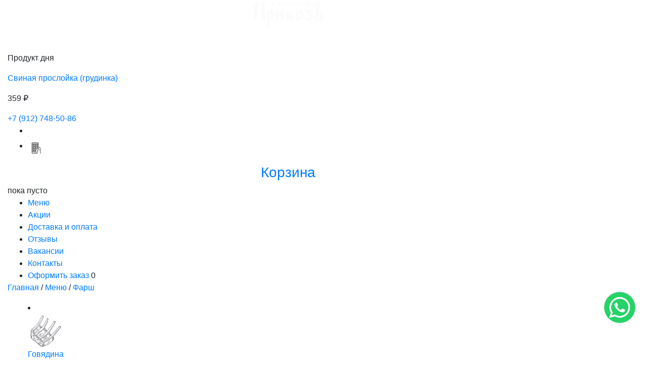

--- FILE ---
content_type: text/html; charset=UTF-8
request_url: https://myasnoiprivoz.ru/catalog/farsh
body_size: 13538
content:
<!DOCTYPE html>
<html lang="ru-RU">
    <!-- OpenSource WebSpace Engine CMS -->
    <!-- Website: https://getwebspace.org -->
    <!-- Copyright: © 2011-2026 Aleksey Ilyin -->

    <head>
        <meta charset="utf-8">
        <meta name="viewport" content="width=device-width, initial-scale=1">
        <meta name="generator" content="WebSpace Engine CMS" />

                <meta name="apple-mobile-web-app-capable" content="yes"/>
    <meta name="apple-mobile-web-app-status-bar-style" content="#c31348"/>
    <meta name="theme-color" content="#c31348">
    <meta name="yandex-verification" content="2ae2959f0e398a25"/>
                <meta name="canonical" content="https://myasnoiprivoz.ru/catalog/farsh">
        <link rel="canonical" href="https://myasnoiprivoz.ru/catalog/farsh"/>
    
    <link rel="icon" type="image/png" href="/resource/asset/image/logo.jpg"/>
    <link href="https://fonts.googleapis.com/css?family=Lobster&subset=latin,cyrillic" rel="stylesheet" media="all"
          type="text/css">
    <link rel="stylesheet" type="text/css" href="/resource/asset/css/grid/bootstrap.css"/>
    <link rel="stylesheet" type="text/css" href="/resource/asset/css/bootstrap.min.css"/>
    <link rel="stylesheet" type="text/css" href="/resource/asset/css/style.css?v=030220251">

    <script>
        window.catalog = {
            events: {
                'on:cart:add': (new_item) => {
                    Swal.fire({
                        title: new_item.title,
                        text: ' теперь в корзине.',
                        icon: 'success',
                        showCancelButton: true,
                        cancelButtonText: 'Продолжить выбор',
                        cancelButtonColor: '#6b6b6b',
                        confirmButtonText: 'Оформить заказ',
                        confirmButtonColor: '#8b0d32'
                    }).then((result) => {
                        if (result.value) {
                            location.href = '/cart';
                        }
                    });
                },
                'on:cart:update': (updated_item) => {
                    Swal.fire({
                        title: updated_item.title,
                        text: ' ' + updated_item.quantity,
                        icon: 'success',
                        showCancelButton: true,
                        cancelButtonText: 'Продолжить выбор',
                        cancelButtonColor: '#6b6b6b',
                        confirmButtonText: 'Оформить заказ',
                        confirmButtonColor: '#54071a'
                    }).then((result) => {
                        if (result.value) {
                            location.href = '/cart';
                        }
                    });
                }
            }
        }
    </script>



    <script type="text/javascript" src="https://vk.com/js/api/openapi.js?169"></script>

    <!-- VK Widget -->
    <div id="vk_community_messages"></div>
    <script type="text/javascript">
        VK.Widgets.CommunityMessages("vk_community_messages", 209765784, {tooltipButtonText: "Есть вопрос?"});
    </script>

    <meta name="description" content="Фарш в сети мясных магазинов Мясной привоз в Ижевске">
        
        <title>
                        Фарш |
                Мясной привозЪ в Ижевске
    

</title>
        <script defer type="text/javascript" src="/assets/js/wse.js?v=671a7fe"></script>
    </head>

        <body>
    <!-- <div class="alarm"  >
    С новым годом, друзья! 31-го заказы принимаем до 16.00 и 1-2.01.2022 выходные дни. С 3.01.2022 работаем в стандартном режиме.
    </div>-->
            <div class="container no-gutters">
            <div class="header">

    
                                <div class="bg" style="background-image:  url(/uploads/6464fbc3609ea/middle/proslojka_svinaya.webp)"></div>
            

    <div class="menuButton">
        <i class="fa fa-bars" aria-hidden="true" id="menuButton"></i>
    </div>
    <div class="logo" style="display: flex; flex-wrap: wrap; justify-content: center;    z-index: 20;">
        <div style="width: 100%;text-align: center;">
            <a href="/">
                <img src="/resource/asset/image/logo.png" alt="Мясной привозъ" width="150">
            </a>
        </div>
        <div style="text-align: center;" >
            <p style="width: 100%; color: white;font-weight: 500; font-size:large; font-family: 'PT Sans Narrow', Tahoma, sans-serif;">


                Доставка мяса в Ижевске
            </p>


        </div>


    </div>


                                <div class="pie" data-query="43">
                <div class="of-day">
                    <div class="label">
                        <p>Продукт дня</p>
                        <p class="s1">
                            <a href="/catalog/svinina/svinaya-proslojka-grudinka">
                                Свиная прослойка (грудинка)
                            </a>
                        </p>
                    </div>
                    <div class="desc">
                        <p class="s1"></p>
                        <p class="s2">359 ₽</p>
                    </div>
                </div>
            </div>
                <div class="phone">
        <span>
            <a href="tel:+79127485086">+7 (912) 748-50-86</a>
        </span>

        <div class="soc sochead">
            <noindex>
                <ul>
                     <li><a rel="nofollow" target="_blank" href="https://vk.com/myasnoiprivoz"><i class="flaticon-vk"></i></a></li>
                                        <li>
                        <a rel="nofollow" href="https://turbo.myasnoiprivoz.ru/">
                            <img title="Приложение Мясной привоз для Андройд или IOS" alt="Приложение Мясной привоз для Андройд или IOS" class="pt-2" width="30" src="uploads/64f30654c72ed/mobile-app.webp">
                        </a>

                    </li>
                </ul>
            </noindex>
        </div>
    </div>
    <div class="cart" id="cartHeadMenu">

        <div>
            <a href="/cart" style="text-align: center;"><h3>Корзина</h3></a>
            <div data-cart="fill" style="display: none">на сумму <b><span data-catalog-cart-total></span>₽</b></div>
            <div data-cart="empty" style="display: none">пока пусто</div>
            <div data-checkout="" style="display: none;"><i class="icon-cart"></i> <a href="/cart">Заказать</a></div>
        </div>


    </div>

</div>

<script>
    document.addEventListener('DOMContentLoaded', () => {
        $(window)
            .on('header:load event:catalog:ready event:catalog:cart event:catalog:cart:add event:catalog:cart:update event:catalog:cart:remove event:catalog:cart:remove:all', () => {
                if (catalog.cartCount()) {
                    $('[data-cart="fill"]').show();
                    $('[data-cart="empty"]').hide();
                } else {
                    $('[data-cart="empty"]').show();
                    $('[data-cart="fill"]').hide();
                }
            })
            .trigger('header:load');


    });
</script>
            <!--nojs-->
<div class="menu" id="menu">
    <ul class="header-navigation">
        <li><a href="/catalog">Меню</a></li>


        <li><a href="/promo">Акции</a></li>

        <li><a href="/delivery">Доставка и оплата</a></li>
                    <li><a href="/guestbook">Отзывы</a></li>
                <li><a href="/vakansii">Вакансии</a></li>
        <li><a href="/contacts">Контакты</a></li>
        <li class="navCart" id="cartMenu">
            <a href="/cart">Оформить заказ</a>
            <span data-catalog-cart-count></span>
        </li>
    </ul>
    <i class="fa fa-times" aria-hidden="true" id="menuButtonClose"></i>
</div>
<!--end header-menu-->



                <script>
        window.catalog = {
            events: {
                'on:cart:add': (new_item) => {
                    Swal.fire({
                        title: new_item.title,
                        text: ' теперь в корзине.',
                        icon: 'success',
                        showCancelButton: true,
                        cancelButtonText: 'Продолжить выбор',
                        cancelButtonColor: '#6b6b6b',
                        confirmButtonText: 'Оформить заказ',
                        confirmButtonColor: '#28a745'
                    }).then((result) => {
                        if (result.value) {
                            location.href = '/cart';
                        }
                    });
                },
                'on:cart:update': (updated_item) => {
                    Swal.fire({
                        title: updated_item.title,
                        text: ' ' + updated_item.quantity,
                        icon: 'success',
                        showCancelButton: true,
                        cancelButtonText: 'Продолжить выбор',
                        cancelButtonColor: '#6b6b6b',
                        confirmButtonText: 'Оформить заказ',
                        confirmButtonColor: '#28a745'
                    }).then((result) => {
                        if (result.value) {
                            location.href = '/cart';
                        }
                    });
                }
            }
        }
    </script>

    <div class="breadcrumbs">
        <div class="path">
            <p>
                <a href="/">Главная</a> /
                <a href="/catalog">Меню</a>
                                    / <a href="/catalog/farsh">Фарш</a>
                            </p>
        </div>
    </div>

    <menu id="pie-category">

                        <li class="">
                <a href="/catalog/govyadina">
                    <div title="Говядина">
                        <img src="/uploads/6464fbbd45eb7/goovyadina.webp" alt="Говядина" width="70">
                        <p>Говядина</p>
                    </div>
                </a>
            </li>
                                <li class="">
                <a href="/catalog/baranina">
                    <div title="Баранина">
                        <img src="/uploads/6464fbbd6093e/baranina.webp" alt="Баранина" width="70">
                        <p>Баранина</p>
                    </div>
                </a>
            </li>
                                <li class="">
                <a href="/catalog/svinina">
                    <div title="Свинина">
                        <img src="/uploads/6464fbbd78b56/svinina.webp" alt="Свинина" width="70">
                        <p>Свинина</p>
                    </div>
                </a>
            </li>
                                <li class="">
                <a href="/catalog/kurica">
                    <div title="Курица">
                        <img src="/uploads/6464fbbd910c9/kurica.webp" alt="Курица" width="70">
                        <p>Курица</p>
                    </div>
                </a>
            </li>
                                <li class="">
                <a href="/catalog/indejka">
                    <div title="Индейка">
                        <img src="/uploads/6464fbbda93c5/indejka.webp" alt="Индейка" width="70">
                        <p>Индейка</p>
                    </div>
                </a>
            </li>
                                <li class="">
                <a href="/catalog/kolbasy-i-kopchenosti">
                    <div title="Колбасы и копчености">
                        <img src="/uploads/6464fbbddaf74/polufabrikaty.webp" alt="Колбасы и копчености" width="70">
                        <p>Колбасы и копчености</p>
                    </div>
                </a>
            </li>
                                <li class="">
                <a href="/catalog/gotovaya-eda">
                    <div title="Готовая еда">
                        <img src="/uploads/6464fbbdc2cb5/vypechka.webp" alt="Готовая еда" width="70">
                        <p>Готовая еда</p>
                    </div>
                </a>
            </li>
                                <li class="">
                <a href="/catalog/polufabrikaty">
                    <div title="Полуфабрикаты">
                        <img src="/uploads/650d6a58bd586/pelmeni2_19_28.webp" alt="Полуфабрикаты" width="70">
                        <p>Полуфабрикаты</p>
                    </div>
                </a>
            </li>
                                <li class="">
                <a href="/catalog/khleb-i-vypechka">
                    <div title="Хлеб и выпечка">
                        <img src="/uploads/6464fbbdf2906/pirog.webp" alt="Хлеб и выпечка" width="70">
                        <p>Хлеб и выпечка</p>
                    </div>
                </a>
            </li>
                                <li class="activePre">
                <a href="/catalog/farsh">
                    <div title="Фарш">
                        <img src="/uploads/6464fbbe198e7/farsh.webp" alt="Фарш" width="70">
                        <p>Фарш</p>
                    </div>
                </a>
            </li>
                                <li class="">
                <a href="/catalog/shashlyk">
                    <div title="Шашлык">
                        <img src="/uploads/6464fbbe34e78/shashlyk.webp" alt="Шашлык" width="70">
                        <p>Шашлык</p>
                    </div>
                </a>
            </li>
                                <li class="">
                <a href="/catalog/sous">
                    <div title="Соус">
                        <img src="/uploads/6464fbbe4d560/sous.webp" alt="Соус" width="70">
                        <p>Соус</p>
                    </div>
                </a>
            </li>
                                <li class="">
                <a href="/catalog/konservy">
                    <div title="Консервы">
                        <img src="/uploads/6464fbbe65439/konservy.webp" alt="Консервы" width="70">
                        <p>Консервы</p>
                    </div>
                </a>
            </li>
                                <li class="">
                <a href="/catalog/marinad">
                    <div title="Маринад">
                        <img src="/uploads/6464fbbe7e971/marinad.webp" alt="Маринад" width="70">
                        <p>Маринад</p>
                    </div>
                </a>
            </li>
                                <li class="">
                <a href="/catalog/napitki">
                    <div title="Напитки">
                        <img src="/uploads/65cc6ab637cc3/drinks2_20240214102403.webp" alt="Напитки" width="70">
                        <p>Напитки</p>
                    </div>
                </a>
            </li>
                                <li class="">
                <a href="/catalog/soputstvuyuschie">
                    <div title="Сопутствующие">
                        <img src="/uploads/6464fbbe96f9d/sopustsvuyuschie.webp" alt="Сопутствующие" width="70">
                        <p>Сопутствующие</p>
                    </div>
                </a>
            </li>
                                <li class="">
                <a href="/catalog/kompleksnye-obedy">
                    <div title="Комплексные обеды">
                        <img src="/uploads/67a09b64e383c/komplex_20250203133225.webp" alt="Комплексные обеды" width="70">
                        <p>Комплексные обеды</p>
                    </div>
                </a>
            </li>
            


</menu>

    <div id="pieContent" class="content item">
        <div class="section">
            <div class="section-top">
                <div class="section-info">
                    <h1>Фарш</h1>
                </div>
            </div>
                            <div class="section-mid">
                    <div class="section-info">


                        <div class="descriptionKat" style="text-align: justify; padding: 10px 15px;"></div>
                    </div>
                </div>

                                            

<script>
    document.addEventListener('DOMContentLoaded', () => {
        if (location.search.includes('field')) {
            setTimeout(() => {
                document.querySelector('[data-filter]').scrollIntoView({behavior: 'smooth'});
            }, 210);
        }
    });
</script>
            
            <div class="contrView">
                <i class="fa fa-list" aria-hidden="true" data-description="Списком" id="toList"></i>
                <i class="fa fa-th-large cur" aria-hidden="true" data-description="Витрина" id="toVitr"></i>
            </div>

            <div class="section-bottom">
                <div id="pies" class="pie-vitr">
                                                                                                                                                                            <div class="pie">
                        
    <a href="/catalog/farsh/farsh-govyazhij">
        <p class="crop" data-id="115">
            <img
                data-lazyload-image
                data-src="/uploads/6464fbc8780ba/middle/i_45.webp"
                src="/uploads/6464fbc8780ba/small/i_45.webp"
                alt="Фарш Говяжий"
                title="Фарш Говяжий"
                id="115"
                width="400"
            />
        </p>
        <h3>Фарш Говяжий</h3>

                    <span data-id="115" class="priceOne ">699</span>
            </a>

                        <div class="simpleCart_shelfItem" data-id="115" data-catalog-item itemscope itemtype="http://schema.org/Product">
                <div class="price" style="width: 75px; display: none; text-align: right;">699₽</div>

                <input class="inputKolvoCat" data-catalog-item-attr="quantity" type="number" value="1" >

                <button type="button" data-for="115" class="item_add" data-catalog-item-add style="width: 105px;">Купить</button>

                                    <!-- auto generated product options: (uuid:6272aae6-a3f6-4320-8c54-01b5ce277816, external_id:115) -->
    <div style="display: none;" itemscope itemtype="http://schema.org/Product">
        <span data-catalog-item-attr="uuid"       itemprop="identifier">6272aae6-a3f6-4320-8c54-01b5ce277816</span>
        <span data-catalog-item-attr="title"      itemprop="name">Фарш Говяжий</span>
        <span data-catalog-item-attr="url"        itemprop="url">/catalog/farsh/farsh-govyazhij</span>
        <span data-catalog-item-attr="vendorcode" itemprop="sku"></span>
        <span data-catalog-item-attr="volume"     itemprop="volume"></span>
        <span data-catalog-item-attr="thumb"      itemprop="image">/uploads/6464fbc8780ba/middle/i_45.webp</span>

        <div itemprop="offers" itemscope itemtype="http://schema.org/Offer">
            <meta itemprop="priceCurrency" content="RUB"/>
            <span data-catalog-item-attr="price" itemprop="price">699</span>
        </div>

        <span data-catalog-item-attr="group">Фарш</span>
        <span data-catalog-item-attr="type">product</span>
        <span data-catalog-item-attr="order" itemprop="order">10</span>

    </div>
    <!-- auto generated product options: end -->
            </div>
            </div>
                                                                                                                                                                <div class="pie">
                        
    <a href="/catalog/farsh/farsh-domashnij">
        <p class="crop" data-id="116">
            <img
                data-lazyload-image
                data-src="/uploads/6464fbc893ef5/middle/i_46.webp"
                src="/uploads/6464fbc893ef5/small/i_46.webp"
                alt="Фарш Домашний"
                title="Фарш Домашний"
                id="116"
                width="400"
            />
        </p>
        <h3>Фарш Домашний</h3>

                    <span data-id="116" class="priceOne ">599</span>
            </a>

                        <div class="simpleCart_shelfItem" data-id="116" data-catalog-item itemscope itemtype="http://schema.org/Product">
                <div class="price" style="width: 75px; display: none; text-align: right;">599₽</div>

                <input class="inputKolvoCat" data-catalog-item-attr="quantity" type="number" value="1" >

                <button type="button" data-for="116" class="item_add" data-catalog-item-add style="width: 105px;">Купить</button>

                                    <!-- auto generated product options: (uuid:61953b2b-200b-4e45-9dd0-bda430f43ac2, external_id:116) -->
    <div style="display: none;" itemscope itemtype="http://schema.org/Product">
        <span data-catalog-item-attr="uuid"       itemprop="identifier">61953b2b-200b-4e45-9dd0-bda430f43ac2</span>
        <span data-catalog-item-attr="title"      itemprop="name">Фарш Домашний</span>
        <span data-catalog-item-attr="url"        itemprop="url">/catalog/farsh/farsh-domashnij</span>
        <span data-catalog-item-attr="vendorcode" itemprop="sku"></span>
        <span data-catalog-item-attr="volume"     itemprop="volume"></span>
        <span data-catalog-item-attr="thumb"      itemprop="image">/uploads/6464fbc893ef5/middle/i_46.webp</span>

        <div itemprop="offers" itemscope itemtype="http://schema.org/Offer">
            <meta itemprop="priceCurrency" content="RUB"/>
            <span data-catalog-item-attr="price" itemprop="price">599</span>
        </div>

        <span data-catalog-item-attr="group">Фарш</span>
        <span data-catalog-item-attr="type">product</span>
        <span data-catalog-item-attr="order" itemprop="order">20</span>

    </div>
    <!-- auto generated product options: end -->
            </div>
            </div>
                                                                                                                                                                <div class="pie">
                        
    <a href="/catalog/farsh/farsh-kurino-svinoj">
        <p class="crop" data-id="114">
            <img
                data-lazyload-image
                data-src="/uploads/6464fbc85ddc2/middle/i_48.webp"
                src="/uploads/6464fbc85ddc2/small/i_48.webp"
                alt="Фарш Курино-свиной"
                title="Фарш Курино-свиной"
                id="114"
                width="400"
            />
        </p>
        <h3>Фарш Курино-свиной</h3>

                    <span data-id="114" class="priceOne ">459</span>
            </a>

                        <div class="simpleCart_shelfItem" data-id="114" data-catalog-item itemscope itemtype="http://schema.org/Product">
                <div class="price" style="width: 75px; display: none; text-align: right;">459₽</div>

                <input class="inputKolvoCat" data-catalog-item-attr="quantity" type="number" value="1" >

                <button type="button" data-for="114" class="item_add" data-catalog-item-add style="width: 105px;">Купить</button>

                                    <!-- auto generated product options: (uuid:71e62741-3028-44ed-b2d1-7f0c6813e295, external_id:114) -->
    <div style="display: none;" itemscope itemtype="http://schema.org/Product">
        <span data-catalog-item-attr="uuid"       itemprop="identifier">71e62741-3028-44ed-b2d1-7f0c6813e295</span>
        <span data-catalog-item-attr="title"      itemprop="name">Фарш Курино-свиной</span>
        <span data-catalog-item-attr="url"        itemprop="url">/catalog/farsh/farsh-kurino-svinoj</span>
        <span data-catalog-item-attr="vendorcode" itemprop="sku"></span>
        <span data-catalog-item-attr="volume"     itemprop="volume"></span>
        <span data-catalog-item-attr="thumb"      itemprop="image">/uploads/6464fbc85ddc2/middle/i_48.webp</span>

        <div itemprop="offers" itemscope itemtype="http://schema.org/Offer">
            <meta itemprop="priceCurrency" content="RUB"/>
            <span data-catalog-item-attr="price" itemprop="price">459</span>
        </div>

        <span data-catalog-item-attr="group">Фарш</span>
        <span data-catalog-item-attr="type">product</span>
        <span data-catalog-item-attr="order" itemprop="order">40</span>

    </div>
    <!-- auto generated product options: end -->
            </div>
            </div>
                                                                                                                                                                <div class="pie">
                        
    <a href="/catalog/farsh/farsh-kurinyj">
        <p class="crop" data-id="113">
            <img
                data-lazyload-image
                data-src="/uploads/6464fbc843b04/middle/i_53.webp"
                src="/uploads/6464fbc843b04/small/i_53.webp"
                alt="Фарш Куриный"
                title="Фарш Куриный"
                id="113"
                width="400"
            />
        </p>
        <h3>Фарш Куриный</h3>

                    <span data-id="113" class="priceOne ">439</span>
            </a>

                        <div class="simpleCart_shelfItem" data-id="113" data-catalog-item itemscope itemtype="http://schema.org/Product">
                <div class="price" style="width: 75px; display: none; text-align: right;">439₽</div>

                <input class="inputKolvoCat" data-catalog-item-attr="quantity" type="number" value="1" >

                <button type="button" data-for="113" class="item_add" data-catalog-item-add style="width: 105px;">Купить</button>

                                    <!-- auto generated product options: (uuid:0829fda6-0a46-42e2-a085-05b9e481e40b, external_id:113) -->
    <div style="display: none;" itemscope itemtype="http://schema.org/Product">
        <span data-catalog-item-attr="uuid"       itemprop="identifier">0829fda6-0a46-42e2-a085-05b9e481e40b</span>
        <span data-catalog-item-attr="title"      itemprop="name">Фарш Куриный</span>
        <span data-catalog-item-attr="url"        itemprop="url">/catalog/farsh/farsh-kurinyj</span>
        <span data-catalog-item-attr="vendorcode" itemprop="sku"></span>
        <span data-catalog-item-attr="volume"     itemprop="volume"></span>
        <span data-catalog-item-attr="thumb"      itemprop="image">/uploads/6464fbc843b04/middle/i_53.webp</span>

        <div itemprop="offers" itemscope itemtype="http://schema.org/Offer">
            <meta itemprop="priceCurrency" content="RUB"/>
            <span data-catalog-item-attr="price" itemprop="price">439</span>
        </div>

        <span data-catalog-item-attr="group">Фарш</span>
        <span data-catalog-item-attr="type">product</span>
        <span data-catalog-item-attr="order" itemprop="order">50</span>

    </div>
    <!-- auto generated product options: end -->
            </div>
            </div>
                                                                                                                                                                <div class="pie">
                        
    <a href="/catalog/farsh/farsh-svinoj">
        <p class="crop" data-id="117">
            <img
                data-lazyload-image
                data-src="/uploads/6464fbc8ae08e/middle/i_51.webp"
                src="/uploads/6464fbc8ae08e/small/i_51.webp"
                alt="Фарш Свиной"
                title="Фарш Свиной"
                id="117"
                width="400"
            />
        </p>
        <h3>Фарш Свиной</h3>

                    <span data-id="117" class="priceOne ">369</span>
            </a>

                        <div class="simpleCart_shelfItem" data-id="117" data-catalog-item itemscope itemtype="http://schema.org/Product">
                <div class="price" style="width: 75px; display: none; text-align: right;">369₽</div>

                <input class="inputKolvoCat" data-catalog-item-attr="quantity" type="number" value="1" >

                <button type="button" data-for="117" class="item_add" data-catalog-item-add style="width: 105px;">Купить</button>

                                    <!-- auto generated product options: (uuid:87b4156d-bf67-4530-9333-38c4cfc629a8, external_id:117) -->
    <div style="display: none;" itemscope itemtype="http://schema.org/Product">
        <span data-catalog-item-attr="uuid"       itemprop="identifier">87b4156d-bf67-4530-9333-38c4cfc629a8</span>
        <span data-catalog-item-attr="title"      itemprop="name">Фарш Свиной</span>
        <span data-catalog-item-attr="url"        itemprop="url">/catalog/farsh/farsh-svinoj</span>
        <span data-catalog-item-attr="vendorcode" itemprop="sku"></span>
        <span data-catalog-item-attr="volume"     itemprop="volume"></span>
        <span data-catalog-item-attr="thumb"      itemprop="image">/uploads/6464fbc8ae08e/middle/i_51.webp</span>

        <div itemprop="offers" itemscope itemtype="http://schema.org/Offer">
            <meta itemprop="priceCurrency" content="RUB"/>
            <span data-catalog-item-attr="price" itemprop="price">369</span>
        </div>

        <span data-catalog-item-attr="group">Фарш</span>
        <span data-catalog-item-attr="type">product</span>
        <span data-catalog-item-attr="order" itemprop="order">60</span>

    </div>
    <!-- auto generated product options: end -->
            </div>
            </div>
                                                                                                                                                                <div class="pie">
                        
    <a href="/catalog/farsh/farsh-svinoj-kata-elitnyj">
        <p class="crop" data-id="267">
            <img
                data-lazyload-image
                data-src="/uploads/6464fbd2dcba7/middle/i.webp"
                src="/uploads/6464fbd2dcba7/small/i.webp"
                alt="Фарш Свиной кат.А &quot;Элитный&quot;"
                title="Фарш Свиной кат.А &quot;Элитный&quot;"
                id="267"
                width="400"
            />
        </p>
        <h3>Фарш Свиной кат.А &quot;Элитный&quot;</h3>

                    <span data-id="267" class="priceOne ">489</span>
            </a>

                        <div class="simpleCart_shelfItem" data-id="267" data-catalog-item itemscope itemtype="http://schema.org/Product">
                <div class="price" style="width: 75px; display: none; text-align: right;">489₽</div>

                <input class="inputKolvoCat" data-catalog-item-attr="quantity" type="number" value="1" >

                <button type="button" data-for="267" class="item_add" data-catalog-item-add style="width: 105px;">Купить</button>

                                    <!-- auto generated product options: (uuid:98755cef-a908-45db-a356-f6abf703a73b, external_id:267) -->
    <div style="display: none;" itemscope itemtype="http://schema.org/Product">
        <span data-catalog-item-attr="uuid"       itemprop="identifier">98755cef-a908-45db-a356-f6abf703a73b</span>
        <span data-catalog-item-attr="title"      itemprop="name">Фарш Свиной кат.А &quot;Элитный&quot;</span>
        <span data-catalog-item-attr="url"        itemprop="url">/catalog/farsh/farsh-svinoj-kata-elitnyj</span>
        <span data-catalog-item-attr="vendorcode" itemprop="sku"></span>
        <span data-catalog-item-attr="volume"     itemprop="volume"></span>
        <span data-catalog-item-attr="thumb"      itemprop="image">/uploads/6464fbd2dcba7/middle/i.webp</span>

        <div itemprop="offers" itemscope itemtype="http://schema.org/Offer">
            <meta itemprop="priceCurrency" content="RUB"/>
            <span data-catalog-item-attr="price" itemprop="price">489</span>
        </div>

        <span data-catalog-item-attr="group">Фарш</span>
        <span data-catalog-item-attr="type">product</span>
        <span data-catalog-item-attr="order" itemprop="order">70</span>

    </div>
    <!-- auto generated product options: end -->
            </div>
            </div>
                                                                                                                                                                <div class="pie">
                        
    <a href="/catalog/farsh/farsh-smeshannyj-svinina-govyadina-kurinye-zheludki">
        <p class="crop" data-id="118">
            <img
                data-lazyload-image
                data-src="/uploads/6464fbc8ca716/middle/i_52.webp"
                src="/uploads/6464fbc8ca716/small/i_52.webp"
                alt="Фарш Смешанный (свинина/говядина/куриные желудки)"
                title="Фарш Смешанный (свинина/говядина/куриные желудки)"
                id="118"
                width="400"
            />
        </p>
        <h3>Фарш Смешанный (свинина/говядина/куриные желудки)</h3>

                    <span data-id="118" class="priceOne ">279</span>
            </a>

                        <div class="simpleCart_shelfItem" data-id="118" data-catalog-item itemscope itemtype="http://schema.org/Product">
                <div class="price" style="width: 75px; display: none; text-align: right;">279₽</div>

                <input class="inputKolvoCat" data-catalog-item-attr="quantity" type="number" value="1" >

                <button type="button" data-for="118" class="item_add" data-catalog-item-add style="width: 105px;">Купить</button>

                                    <!-- auto generated product options: (uuid:04154bed-5859-45c9-85a7-20ed2998588f, external_id:118) -->
    <div style="display: none;" itemscope itemtype="http://schema.org/Product">
        <span data-catalog-item-attr="uuid"       itemprop="identifier">04154bed-5859-45c9-85a7-20ed2998588f</span>
        <span data-catalog-item-attr="title"      itemprop="name">Фарш Смешанный (свинина/говядина/куриные желудки)</span>
        <span data-catalog-item-attr="url"        itemprop="url">/catalog/farsh/farsh-smeshannyj-svinina-govyadina-kurinye-zheludki</span>
        <span data-catalog-item-attr="vendorcode" itemprop="sku"></span>
        <span data-catalog-item-attr="volume"     itemprop="volume"></span>
        <span data-catalog-item-attr="thumb"      itemprop="image">/uploads/6464fbc8ca716/middle/i_52.webp</span>

        <div itemprop="offers" itemscope itemtype="http://schema.org/Offer">
            <meta itemprop="priceCurrency" content="RUB"/>
            <span data-catalog-item-attr="price" itemprop="price">279</span>
        </div>

        <span data-catalog-item-attr="group">Фарш</span>
        <span data-catalog-item-attr="type">product</span>
        <span data-catalog-item-attr="order" itemprop="order">80</span>

    </div>
    <!-- auto generated product options: end -->
            </div>
            </div>
                                                                                                                        </div>
            </div>

                        
        </div>
    </div>
        </div>



        <div class="footer">
    <div class="container">
        <div class="textfooter">
            <div class="aboutfooter">
                <a href="/">
                    <img src="/resource/asset/image/logo.png" style="padding:5px; margin-bottom: 10px; background-color: #2e3136; border-radius: 5px;width:200px;"  >
                </a>
                <p>
                       <a href="/catalog" class="text-white h2" style="color: white">Мясные продукты </a> <br>
                    <br>
                    <br>
                    <b>Доставка мяса в Ижевске</b>
                </p>
            </div>
            <div class="phonefooter">
                <ul class="footer-links">

                    <li><a href="/delivery">Доставка и оплата</a></li>
                    <li><a href="/promo">Акции</a></li>

                    <li><a href="/contacts">Контакты</a></li>
                     <li class="navCart py-4" >
                        <a href="/cart">Корзина</a>

                    </li>


                                            <li><a class="font-weight-bold  py-4" href="/guestbook">Отзывы</a></li>
                                    </ul>

            </div>
            <div class="phonefooter footContact">
                <div class="">Принимаем к оплате</div>
                <img src="/resource/asset/image/cards.png" width="200" style="margin: auto; padding:20px 0 15px 0; ">

                <span>
                    <i class="icon-phone"></i>
                   <a href="tel:+79127485086">+7 (912) 748-50-86</a>
                </span>

                <br>
                г. Ижевск


                <div class="soc ">
                    <noindex>
                        <ul>
                                                        <li  >
                                <a  class="d-flex flex-column justify-content-center" rel="nofollow" target="_blank" href="https://vk.com/myasnoiprivoz"><i class="flaticon-vk"></i>
                                    vk
                                </a>
                            </li>
                            <li  >
                            <a class="text-white d-flex flex-column  align-content-center align-items-center" rel="nofollow"   href="https://turbo.myasnoiprivoz.ru/">

                                <img title="Приложение Мясной привоз для Андройд или IOS" alt="Приложение Мясной привоз для Андройд или IOS" class="py-2" width="30" src="uploads/64f30654c72ed/mobile-app.webp">
                                Приложение<br>Мясной привоз
                            </a>
                            </li>
                        </ul>
                    </noindex>
                </div>
            </div>
        </div>


        <div style="text-align: center; padding-top: 50px">

            <a href="/politika-obrabotki-personalnykh-dannykh" style="color: white!important;">ПОЛИТИКА ОБРАБОТКИ ПЕРСОНАЛЬНЫХ ДАННЫХ</a>


        </div>



         <div style="text-align: center; padding-top: 50px">
            Сделано в
            <a href="https://u4et.ru/internet-magazin-pod-upravleniem-trademaster" target="_blank" style="color: white!important;">u4et.ru</a>

        </div>
    </div>
</div>
    
    <div id="wapp" number="+79127485086?text=Здравствуйте!%20хотим%20сделать%20заказ."
         style="margin: 0px auto; position: absolute; z-index: 99; bottom: 1.5em; left: 4em;"><a
                href="https://wa.me/+79127485086?text=Здравствуйте!%20хотим%20сделать%20заказ." class="pulse-button"
                target="_blank"
                style="position: fixed; bottom: 80px; right: 23px; margin-left: -20px; margin-top: -20px; display: block; width: 3em; height: 3em; font-size: 1.3em; color: rgb(255, 255, 255); text-shadow: rgb(31, 76, 118) 0px 1px 0px; border: 0px; box-shadow: rgba(90, 153, 220, 0.7) 0px 0px 0px 0px, rgb(171, 203, 233) 0px 1px 0px inset; border-radius: 100%; background: url(&quot;/uploads/64d4cdb29126d/wa.png&quot;) 0% 0% / 3em 3em no-repeat rgb(255, 255, 255); cursor: pointer; animation: 1s cubic-bezier(0.6, 0, 0, 1) 0s infinite normal none running pulsew;"></a>
    </div>

    <script type="text/javascript" src="/assets/js/core/jquery.3.2.1.min.js?v=96331a3"></script>
    <script type="text/javascript" src="/assets/js/plugin/sweetalert/sweetalert2.all.min.js?v=96331a3"></script>
    <script type="text/javascript" src="/resource/asset/js/jquery-3.3.1.min.js?"></script>
    <script type="text/javascript" src="/resource/asset/js/jquery.ba-throttle-debounce.min.js?"></script>
    <script type="text/javascript" src="/resource/asset/js/fotorama.js?"></script>
    <script type="text/javascript" src="/resource/asset/js/jquery.sticky.js?"></script>
    <script type="text/javascript" src="/resource/asset/js/jquery.qtip.min.js?"></script>
    <script type="text/javascript" src="/resource/asset/js/jquery.responsiveTabs.min.js?"></script>
    <script type="text/javascript" src="/resource/asset/js/jquery.history.js?"></script>
    <script type="text/javascript" src="/resource/asset/js/scripts.js?"></script>
    <script type="text/javascript" src="/resource/asset/js/catalog.js?"></script>

    <script>document.addEventListener('DOMContentLoaded', function () {
            let lazyLoadImages = document.querySelectorAll('[data-lazyload-image]');

            switch ('IntersectionObserver' in window) {
                // IntersectionObserver
                case true: {
                    let observer = new IntersectionObserver(function (entries, observer) {
                        entries.forEach(entry => {
                            if (entry.isIntersecting) {
                                let image = entry.target;
                                    image.src = image.dataset.src;

                                observer.unobserve(image);
                            }
                        });
                    });

                    lazyLoadImages.forEach(image => observer.observe(image));

                    break;
                }

                // Fallback
                default: {
                    let lazyLoadThrottleTimeout;

                    function lazyLoad() {
                        if (lazyLoadThrottleTimeout) {
                            clearTimeout(lazyLoadThrottleTimeout);
                        }

                        lazyLoadThrottleTimeout = setTimeout(() => {
                            let scrollTop = window.pageYOffset;

                            lazyLoadImages.forEach(function (img) {
                                if (img.offsetTop < (window.innerHeight + scrollTop)) {
                                    img.src = img.dataset.src;
                                }
                            });

                            if (lazyLoadImages.length === 0) {
                                document.removeEventListener('scroll', lazyLoad);
                                window.removeEventListener('resize', lazyLoad);
                                window.removeEventListener('orientationChange', lazyLoad);
                            }
                        }, 20);
                    }

                    document.addEventListener('scroll', lazyLoad);
                    window.addEventListener('resize', lazyLoad);
                    window.addEventListener('orientationChange', lazyLoad);

                    break;
                }
            }
        })</script>    <script>/* global grecaptcha */
        // simple cart catalog functions
        ($ => {
            if (typeof $ === 'undefined') {
                console.warn('Simple cart need jQuery');
                return;
            }

            const defaults = {
                // localstorage key
                storage: 'catalog-cart',

                // auto init functions
                init: {
                    listeners: true,
                    handlers: true,
                },

                // cart view options
                cart: {
                    // cart column headers
                    columns: [
                        {label: '', attr: 'thumb', view: null, class: null, style: 'width: 10%; text-align: center;'},
                        {label: 'Title', attr: 'title', view: null, class: null, style: null},
                        {label: 'Vendor code', attr: 'vendorcode', view: null, class: null, style: null},
                        {label: '-', attr: 'decrement', view: null, class: null, style: 'width: 10%; text-align: center;'},
                        {label: 'Quantity', attr: 'quantity', view: null, class: null, style: 'width: 15%;'},
                        {label: '+', attr: 'increment', view: null, class: null, style: 'width: 10%; text-align: center;'},
                        {label: 'Cost', attr: 'price', view: null, class: null, style: 'text-align: right;'},
                        {label: 'Total', attr: 'total', view: null, class: null, style: 'text-align: right;'},
                        {label: 'Remove', attr: 'remove', view: null, class: null, style: 'text-align: center;'},
                    ],

                    // showing header
                    columns_header: true,

                    // showing items group title
                    group_header: true,

                    // table style ('table' or 'div')
                    style: 'table',

                    // cart table class
                    class: {
                        table: 'table',
                        container: 'cart-container',
                    },

                    // before redirect
                    delay: 10,

                    // cart handler url
                    url: '',
                },

                // item type by default (e.g. 'product')
                item_type: 'product',

                // format settings
                format: {
                    count: ['ru-RU', {}], // in item counts
                    price: ['ru-RU', {}], // in item prices and totals
                },

                // default selectors
                selectors: {
                    'item': 'data-catalog-item', // item (e.g. product or service in catalog)
                    'item-attr': 'data-catalog-item-attr', // item attr (price, color, etc)
                    'item-attr-value': 'data-catalog-item-attr-value', // item attr value
                    'item-add': 'data-catalog-item-add', // button add to cart
                    'cart': 'data-catalog-cart', // cart place
                    'cart-data': 'data-catalog-cart-data', // cart data (client field: name, phone, etc)
                    'cart-checkout': 'data-catalog-cart-checkout', // button cart checkout
                    'count-items': 'data-catalog-cart-count', // counter place (count items in cart)
                    'count-total': 'data-catalog-cart-total', // counter place (count total price of items)
                },

                // events handlers
                events: {
                    'on:ready': null, // (cart) => {}
                    'on:cart': null, // (cart) => {}
                    'on:cart:add': null, // (new_item, cart) => {}
                    'on:cart:update': null, // (updated_item, cart) => {}
                    'on:cart:remove': null, // (cart) => {}
                    'on:cart:remove:all': null, // (cart) => {}
                    'on:cart:checkout:before': null, // ({FormData}, cart) => {}
                    'on:cart:checkout:after': null, // ({FormData}, cart) => {}
                }
            };

            // private props
            let
                options = {},
                cart = {},
                $window = $(window),
                $document = $(window.document)
            ;

            window.catalog = new class {
                constructor(params) {
                    options = merge({}, defaults, params);
                    cart = readCartData();

                    // auto init listeners
                    if (options.init.listeners) {
                        let focus = null;

                        $window.on('event:catalog:ready event:catalog:cart event:catalog:cart:add event:catalog:cart:update event:catalog:cart:remove event:catalog:cart:remove:all', () => {
                            let $cart = $(getSelector('cart')).html(this.cartRender());

                            $(getSelector('count-items')).attr(options.selectors['count-items'], this.cartCount()).text(this.cartCount());
                            $(getSelector('count-total')).attr(options.selectors['count-total'], this.cartCount()).text(this.cartTotal());

                            if (focus) {
                                $cart.find('[data-uuid="' + focus + '"] [data-attr="quantity"] input').focus();
                            }
                        });

                        // handler focus in cart
                        $(getSelector('cart'))
                            .on('focus', '[data-attr="quantity"] input', (e) => {
                                focus = $(e.currentTarget).parents('[data-uuid]').attr('data-uuid');
                            })
                            .on('blur', '[data-attr="quantity"] input', () => {
                                focus = null;
                            });
                    }

                    // auto init handlers
                    if (options.init.handlers) {
                        $document.on('click', getSelector('item-add'), (e) => {
                            this.cartAddItemFromJQuery($(e.currentTarget).parents(getSelector('item')));
                        });
                        $document.on('click', getSelector('cart-checkout'), (e) => {
                            e.preventDefault();
                            e.stopPropagation();

                            this.cartCheckout($(getSelector('cart-data')));
                        });
                    }

                    // ready
                    setTimeout(() => triggerEvent('ready', cart), 10);
                }

                /**
                 * Render cart in jQuery object
                 * @return {*|jQuery|HTMLElement}
                 */
                cartRender() {
                    let
                        $Tag = cartRenderGet$El,
                        $root = $Tag('root').addClass(options.cart.class.container),
                        $table = $Tag('table').addClass(options.cart.class.table),
                        $thead = $Tag('thead'),
                        $tbody = $Tag('tbody'),
                        $items = $Tag('items')
                    ;

                    // table head
                    if (options.cart.columns_header) {
                        for (let column of options.cart.columns) {
                            let $column = $Tag('th').attr('data-attr', column.attr).html(column.label);

                            if (column.class) {
                                $column.addClass(column.class);
                            }
                            if (column.style) {
                                $column.attr('style', column.style);
                            }

                            $thead.append($column);
                        }
                    }

                    // table body
                    let grouped = groupBy(cart, 'group');
                    for (let title in grouped) {
                        if (!grouped.hasOwnProperty(title)) {
                            continue;
                        }

                        // group title
                        if (options.cart.group_header && title) {
                            $tbody.append(
                                $Tag('tr')
                                    .attr('data-group', title)
                                    .attr('data-group-count', grouped[title].length)
                                    .html(
                                        $Tag('td')
                                            .attr('colspan', options.cart.columns.length)
                                            .text(title)
                                    )
                            );
                        }

                        // cart items
                        for (let item of grouped[title]) {
                            let $row = $Tag('tr')
                                .attr('data-uuid', item.uuid)
                                .attr('data-type', item.type)
                            ;

                            for (let column of options.cart.columns) {
                                let $column = $Tag('td')
                                    .attr('data-label', column.label)
                                    .attr('data-attr', column.attr)
                                ;

                                if (column.class) {
                                    $column.addClass(column.class);
                                }
                                if (column.style) {
                                    $column.attr('style', column.style);
                                }

                                if (!column.view) {
                                    // draw by column type
                                    switch (column.attr) {
                                        case 'title':
                                            $column.html(
                                                $('<span>')
                                                    .text(item.title)
                                            );
                                            break;
                                        case 'url':
                                            $column.html(
                                                $('<a>')
                                                    .attr('href', item.url)
                                                    .attr('title', item.title)
                                                    .text(item.title)
                                            );
                                            break;
                                        case 'thumb':
                                            $column.html(
                                                $('<img>')
                                                    .attr('src', item.thumb)
                                                    .attr('alt', item.title)
                                            );
                                            break;
                                        case 'decrement':
                                            $column.html(
                                                $('<button>')
                                                    .addClass('btn btn-icon')
                                                    .text('-')
                                                    .on('click', () => {
                                                        this.cartItemDecrement(item.uuid, 'uuid');
                                                    })
                                            );
                                            break;
                                        case 'increment':
                                            $column.html(
                                                $('<button>')
                                                    .addClass('btn btn-icon')
                                                    .text('+')
                                                    .on('click', () => {
                                                        this.cartItemIncrement(item.uuid, 'uuid');
                                                    })
                                            );
                                            break;
                                        case 'quantity':
                                            $column.html(
                                                $('<input>')
                                                    .attr('type', 'number')
                                                    .attr('step', item.quantity_step || 1)
                                                    .val(item.quantity.toLocaleString(...options.format.count).replace(',', '.')) // I'm shocked too
                                                    .on('change', (e) => {
                                                        this.cartItemChangeCount($(e.currentTarget).val(), item.uuid, 'uuid');
                                                    })
                                            );
                                            break;
                                        case 'price':
                                            $column.text(
                                                (item[item.price_type]).toLocaleString(...options.format.price)
                                            );
                                            break;
                                        case 'total':
                                            $column.text(
                                                (item[item.price_type] * item.quantity).toLocaleString(...options.format.price)
                                            );
                                            break;
                                        case 'remove':
                                            $column.html(
                                                $('<button>')
                                                    .addClass('btn btn-icon')
                                                    .text('×')
                                                    .on('click', () => {
                                                        this.cartRemoveItemByField(item.uuid, 'uuid');
                                                    })
                                            );
                                            break;
                                        default:
                                            $column.text(item[column.attr]);
                                    }
                                } else {
                                    // custom view
                                    $column.html(typeof column.view === 'function' ? column.view(item) : column.view);
                                }

                                $row.append($column);
                            }

                            $tbody.append($row);

                            // append system line with all item data
                            $items.append(
                                $('<input ' + options.selectors['cart-data'] + '>')
                                    .attr('type', 'text')
                                    .attr('name', 'item[' + item.uuid + ']')
                                    .val(JSON.stringify(item))
                            );

                            // append system line with uuid => quantity
                            $items.append(
                                $('<input ' + options.selectors['cart-data'] + '>')
                                    .attr('type', 'number')
                                    .attr('name', 'products[' + item.uuid + '][count]')
                                    .val(item.quantity)
                            );

                            // append system line with uuid => price_type
                            $items.append(
                                $('<input ' + options.selectors['cart-data'] + '>')
                                    .attr('type', 'text')
                                    .attr('name', 'products[' + item.uuid + '][price_type]')
                                    .val(item.price_type)
                            );
                        }
                    }

                    return $root
                        .append(
                            $table
                                .append($thead)
                                .append($tbody)
                        )
                        .append($items);
                }

                /**
                 * Add item to cart by jQuery object
                 * @param $item
                 * @return {number}
                 */
                cartAddItemFromJQuery($item) {
                    let properties = {},
                        attr = getAttrName('item-attr');

                    $item.find(getSelector('item-attr')).each((i, item) => {
                        let $item = $(item);

                        properties[$item.attr(attr)] = $item.val() || $item.text() || $item.attr(getAttrName('item-attr-value')) || '';
                    });

                    return this.cartAddItem(properties);
                }

                /**
                 * Add item to cart (if duplicate - increment quantity)
                 * @param properties
                 * @return {number}
                 */
                cartAddItem(properties) {
                    let index,
                        defaults = {
                            'uuid': '',
                            'title': '',
                            'url': '',
                            'thumb': '',
                            'vendorcode': '',
                            'price': 0,
                            'price_wholesale': 0,
                            'price_wholesale_from': 0,
                            'price_type': 'price', // price, price_wholesale
                            'quantity': 1,
                            'quantity_step': 1,
                            'group': '',
                            'type': options.item_type,
                        };

                    properties = merge({}, defaults, properties);
                    properties['price'] = properties['price'] ? +properties['price'] : 0;
                    properties['price_wholesale'] = properties['price_wholesale'] ? +properties['price_wholesale'] : 0;
                    properties['price_wholesale_from'] = properties['price_wholesale_from'] ? +properties['price_wholesale_from'] : 0;
                    properties['quantity'] = properties['quantity'] ? +properties['quantity'] : 1;
                    properties['quantity_step'] = properties['quantity_step'] ? +properties['quantity_step'] : 1;

                    if ((index = this.cartFindItemByField(properties['uuid'], 'uuid')) >= 0) {
                        cart[index].quantity += (+properties['quantity']);
                        triggerEvent('cart:update', cart[index]);
                    } else {
                        cart.push(properties);
                        triggerEvent('cart:add', properties);
                    }
                    saveCartData(cart);

                    return cart.length;
                }

                // find item index by field value
                cartFindItemByField(value, field = 'uuid') {
                    return cart.findIndex(obj => obj[field] === value);
                }

                /**
                 * Increment item quantity
                 * @param value
                 * @param field
                 */
                cartItemIncrement(value, field = 'uuid') {
                    let index = this.cartFindItemByField(value, field);

                    if (index >= 0) {
                        this.cartItemChangeCountById(index, cart[index].quantity + (cart[index].quantity_step || 1));
                    }
                }

                /**
                 * Decrement item quantity
                 * @param value
                 * @param field
                 */
                cartItemDecrement(value, field = 'uuid') {
                    let index = this.cartFindItemByField(value, field);

                    if (index >= 0) {
                        this.cartItemChangeCountById(index, cart[index].quantity - (cart[index].quantity_step || 1));
                    }
                }

                /**
                 * Change item quantity
                 * @param count
                 * @param value
                 * @param field
                 */
                cartItemChangeCount(count, value, field = 'uuid') {
                    let index = this.cartFindItemByField(value, field);

                    if (index >= 0) {
                        this.cartItemChangeCountById(index, count);
                    }
                }

                /**
                 * Change item quantity by id
                 * @param index
                 * @param count
                 */
                cartItemChangeCountById(index, count) {
                    if (index >= 0 && cart[index]) {
                        cart[index].quantity = +count;

                        if (
                            cart[index].price_wholesale_from > 0 &&
                            cart[index].quantity >= cart[index].price_wholesale_from
                        ) {
                            cart[index].price_type = 'price_wholesale';
                        } else {
                            cart[index].price_type = 'price';
                        }

                        if (cart[index].quantity <= 0) {
                            this.cartRemoveItemById(index);
                        }

                        triggerEvent('cart:update', cart[index]);
                        saveCartData(cart);
                    }
                }

                /**
                 * Remove item from cart by index
                 * @param index
                 */
                cartRemoveItemById(index) {
                    if (index >= 0 && cart[index]) {
                        cart.splice(index, 1);
                        triggerEvent('cart:remove', cart);
                        saveCartData(cart);
                    }
                }

                /**
                 * Remove item from cart by value of field
                 * @param value
                 * @param field
                 */
                cartRemoveItemByField(value, field = 'uuid') {
                    this.cartRemoveItemById(
                        this.cartFindItemByField(value, field)
                    );
                }

                /**
                 * Remove all items from cart
                 */
                cartRemoveAll() {
                    cart = [];
                    triggerEvent('cart:remove:all', cart);
                    saveCartData(cart);
                }

                /**
                 * Count of titles in cart by item_type
                 * @return {string|number}
                 */
                cartCount(ret_str = true) {
                    if (cart.length) {
                        let count = cart
                            .reduce((count, item) => item['type'] === options.item_type ? count + 1 : count, 0);

                        return !ret_str ? count : count.toLocaleString(...options.format.count);
                    }

                    return 0;
                }

                /**
                 * Total price of items in cart
                 * @return {string|number}
                 */
                cartTotal(ret_str = true) {
                    if (cart.length) {
                        let price = Object.keys(cart)
                                .map(f => cart[f]['type'] === options.item_type ? cart[f].quantity * cart[f][cart[f].price_type] : 0)
                                .reduce((a, b) => a + b);

                        return !ret_str ? price : price.toLocaleString(...options.format.price);
                    }

                    return 0;
                }

                /**
                 * Checkout cart
                 * @param $fields list of cart data (by selector 'cart-data')
                 * @return {Promise<void>}
                 */
                async cartCheckout($fields) {
                    let data = new FormData();

                    $fields.each((i, el) => {
                        if (el.required === true && el.value === '') {
                            el.classList.add('check-error');
                            throw new Error('Required field');
                        }
                        if (el.required === true && el.type === 'email') {
                            // todo replace regex
                            if (/^([A-Za-z0-9_\-\.])+\@([A-Za-z0-9_\-\.])+\.([A-Za-z]{2,4})$/.test(el.value) === false) {
                                el.classList.add('check-error');
                                throw new Error('Invalid E-Mail address');
                            }
                        }

                        data.append(el.name, el.value);
                    });

                    triggerEvent('cart:checkout:before', data);

                    // Google reCAPTCHA работает если подключен mixin/recaptcha.twig
                    if (typeof (grecaptcha) !== 'undefined' && grecaptcha.getToken) {
                        data.append('recaptcha', await grecaptcha.getToken());
                    }

                    $.ajax({
                        url: options.cart.url || location.pathname,
                        type: 'POST',
                        data,
                        contentType: false,
                        cache: false,
                        processData: false,
                        success: (res) => {
                            if (res) {
                                if (res.redirect) {
                                    triggerEvent('cart:checkout:after', data);
                                    this.cartRemoveAll();

                                    // flexibility
                                    setTimeout(() => location = res.redirect, options.cart.delay);
                                } else if (res.errors) {
                                    for(let name in res.errors) {
                                        $(getSelector('cart-data'))
                                            .filter('[name="' + name + '"]')
                                            .parents('[data-input]')
                                            .addClass('has-error');
                                    }
                                }
                            }
                        }
                    });
                }
            }(window.catalog || {});

            /**
             * Generate element of cart structure by cart style
             *
             * @param tag
             * @return {*|jQuery|HTMLElement}
             */
            function cartRenderGet$El(tag) {
                let selector = '';

                switch (tag) {
                    case 'root':
                        selector = '<div>';
                        break;
                    case 'table': {
                        switch (options.cart.style) {
                            case 'table':
                                selector = '<table>';
                                break;
                            case 'div':
                                selector = '<div>';
                                break;
                        }
                        break;
                    }
                    case 'thead': {
                        switch (options.cart.style) {
                            case 'table':
                                selector = '<thead>';
                                break;
                            case 'div':
                                selector = '<div class="row">';
                                break;
                        }
                        break;
                    }
                    case 'th': {
                        switch (options.cart.style) {
                            case 'table':
                                selector = '<th>';
                                break;
                            case 'div':
                                selector = '<div class="col">';
                                break;
                        }
                        break;
                    }
                    case 'tbody': {
                        switch (options.cart.style) {
                            case 'table':
                                selector = '<tbody>';
                                break;
                            case 'div':
                                selector = '<div>';
                                break;
                        }
                        break;
                    }
                    case 'tr': {
                        switch (options.cart.style) {
                            case 'table':
                                selector = '<tr>';
                                break;
                            case 'div':
                                selector = '<div class="row">';
                                break;
                        }
                        break;
                    }
                    case 'td': {
                        switch (options.cart.style) {
                            case 'table':
                                selector = '<td>';
                                break;
                            case 'div':
                                selector = '<div class="col">';
                                break;
                        }
                        break;
                    }
                    case 'items':
                        selector = '<div style="display: none;">';
                        break;
                }

                return $(selector);
            }

            /**
             * Read cart data from localstorage
             * @return {any}
             */
            function readCartData() {
                return JSON.parse(localStorage.getItem(options.storage) || '[]');
            }

            /**
             * Save cart data to localstorage
             */
            function saveCartData(cart) {
                localStorage.setItem(options.storage, JSON.stringify(cart));
                triggerEvent('cart', cart);
            }

            /**
             * Return selector name
             * @param selector
             * @return {*}
             */
            function getAttrName(selector) {
                return options.selectors[selector];
            }

            /**
             * Generate selector
             * @param selector
             * @param value
             * @return {string}
             */
            function getSelector(selector, value = false) {
                return '[' + getAttrName(selector) + (value ? '="' + value + '"' : '') + ']';
            }

            /**
             * Event trigger
             * @param event
             * @param data
             */
            function triggerEvent(event, data) {
                $window.trigger('event:catalog:' + event, data, cart);

                // вызывает обработчик
                if (options.events['on:' + event]) {
                    options.events['on:' + event](data, cart);
                }
            }

            /**
             * Cart item grouping
             * @param array
             * @param key
             * @return {*}
             */
            function groupBy(array, key) {
                return array.reduce((rv, x) => {
                    (rv[x[key]] = rv[x[key]] || []).push(x);
                    return rv;
                }, {});
            }

            /**
             * Checks if item is object
             * @param item
             * @return {*|boolean}
             */
            function isObject(item) {
                return (item && typeof item === 'object' && !Array.isArray(item));
            }

            /**
             * Merge two objects
             * @param target
             * @param sources
             * @return {*}
             */
            function merge(target, ...sources) {
                if (sources.length) {
                    const source = sources.shift();

                    if (isObject(target) && isObject(source)) {
                        for (const key in source) {
                            if (source.hasOwnProperty(key)) {
                                if (isObject(source[key])) {
                                    if (!target[key]) Object.assign(target, {[key]: {}});
                                    merge(target[key], source[key]);
                                } else {
                                    Object.assign(target, {[key]: source[key]});
                                }
                            }
                        }
                    }

                    return merge(target, ...sources);
                }

                return target;
            }
        })(window.jQuery);</script>    <!-- Yandex.Metrika counter -->
<script type="text/javascript" >
    (function(m,e,t,r,i,k,a){m[i]=m[i]||function(){(m[i].a=m[i].a||[]).push(arguments)};
        m[i].l=1*new Date();k=e.createElement(t),a=e.getElementsByTagName(t)[0],k.async=1,k.src=r,a.parentNode.insertBefore(k,a)})
    (window, document, "script", "https://mc.yandex.ru/metrika/tag.js", "ym");

    ym(87410772, "init", {
        clickmap:true,
        trackLinks:true,
        accurateTrackBounce:true,
        webvisor:true,
        ecommerce:"dataLayer"
    });
</script>
<noscript><div><img src="https://mc.yandex.ru/watch/87410772" style="position:absolute; left:-9999px;" alt="" /></div></noscript>
<!-- /Yandex.Metrika counter -->

<!-- Top.Mail.Ru counter -->
<script type="text/javascript">
    var _tmr = window._tmr || (window._tmr = []);
    _tmr.push({id: "3591904", type: "pageView", start: (new Date()).getTime()});
    (function (d, w, id) {
        if (d.getElementById(id)) return;
        var ts = d.createElement("script"); ts.type = "text/javascript"; ts.async = true; ts.id = id;
        ts.src = "https://top-fwz1.mail.ru/js/code.js";
        var f = function () {var s = d.getElementsByTagName("script")[0]; s.parentNode.insertBefore(ts, s);};
        if (w.opera == "[object Opera]") { d.addEventListener("DOMContentLoaded", f, false); } else { f(); }
    })(document, window, "tmr-code");
</script>
<noscript><div><img src="https://top-fwz1.mail.ru/counter?id=3591904;js=na" style="position:absolute;left:-9999px;" alt="Top.Mail.Ru" /></div></noscript>
<!-- /Top.Mail.Ru counter -->
    </body>
</html>


--- FILE ---
content_type: text/css
request_url: https://myasnoiprivoz.ru/resource/asset/css/grid/bootstrap.css
body_size: 4068
content:
.container-fluid {
  padding-right: 15px;
  padding-left: 15px;
  margin-right: auto;
  margin-left: auto;
}
.row {
  padding-right: 0;
  padding-left: 0;
}
.col-xs-1, .col-sm-1, .col-md-1, .col-lg-1, .col-xs-2, .col-sm-2, .col-md-2, .col-lg-2, .col-xs-3, .col-sm-3, .col-md-3, .col-lg-3, .col-xs-4, .col-sm-4, .col-md-4, .col-lg-4, .col-xs-5, .col-sm-5, .col-md-5, .col-lg-5, .col-xs-6, .col-sm-6, .col-md-6, .col-lg-6, .col-xs-7, .col-sm-7, .col-md-7, .col-lg-7, .col-xs-8, .col-sm-8, .col-md-8, .col-lg-8, .col-xs-9, .col-sm-9, .col-md-9, .col-lg-9, .col-xs-10, .col-sm-10, .col-md-10, .col-lg-10, .col-xs-11, .col-sm-11, .col-md-11, .col-lg-11, .col-xs-12, .col-sm-12, .col-md-12, .col-lg-12 {
  position: relative;
  min-height: 1px;
  padding-right: 0;
  padding-left: 0;
}
.col-xs-1, .col-xs-2, .col-xs-3, .col-xs-4, .col-xs-5, .col-xs-6, .col-xs-7, .col-xs-8, .col-xs-9, .col-xs-10, .col-xs-11, .col-xs-12 {
  float: left;
}
.col-xs-12 {
  width: 100%;
}
.col-xs-11 {
  width: 91.66666667%;
}
.col-xs-10 {
  width: 83.33333333%;
}
.col-xs-9 {
  width: 75%;
}
.col-xs-8 {
  width: 66.66666667%;
}
.col-xs-7 {
  width: 58.33333333%;
}
.col-xs-6 {
  width: 50%;
}
.col-xs-5 {
  width: 41.66666667%;
}
.col-xs-4 {
  width: 33.33333333%;
}
.col-xs-3 {
  width: 25%;
}
.col-xs-2 {
  width: 16.66666667%;
}
.col-xs-1 {
  width: 8.33333333%;
}
.col-xs-pull-12 {
  right: 100%;
}
.col-xs-pull-11 {
  right: 91.66666667%;
}
.col-xs-pull-10 {
  right: 83.33333333%;
}
.col-xs-pull-9 {
  right: 75%;
}
.col-xs-pull-8 {
  right: 66.66666667%;
}
.col-xs-pull-7 {
  right: 58.33333333%;
}
.col-xs-pull-6 {
  right: 50%;
}
.col-xs-pull-5 {
  right: 41.66666667%;
}
.col-xs-pull-4 {
  right: 33.33333333%;
}
.col-xs-pull-3 {
  right: 25%;
}
.col-xs-pull-2 {
  right: 16.66666667%;
}
.col-xs-pull-1 {
  right: 8.33333333%;
}
.col-xs-pull-0 {
  right: auto;
}
.col-xs-push-12 {
  left: 100%;
}
.col-xs-push-11 {
  left: 91.66666667%;
}
.col-xs-push-10 {
  left: 83.33333333%;
}
.col-xs-push-9 {
  left: 75%;
}
.col-xs-push-8 {
  left: 66.66666667%;
}
.col-xs-push-7 {
  left: 58.33333333%;
}
.col-xs-push-6 {
  left: 50%;
}
.col-xs-push-5 {
  left: 41.66666667%;
}
.col-xs-push-4 {
  left: 33.33333333%;
}
.col-xs-push-3 {
  left: 25%;
}
.col-xs-push-2 {
  left: 16.66666667%;
}
.col-xs-push-1 {
  left: 8.33333333%;
}
.col-xs-push-0 {
  left: auto;
}
.col-xs-offset-12 {
  margin-left: 100%;
}
.col-xs-offset-11 {
  margin-left: 91.66666667%;
}
.col-xs-offset-10 {
  margin-left: 83.33333333%;
}
.col-xs-offset-9 {
  margin-left: 75%;
}
.col-xs-offset-8 {
  margin-left: 66.66666667%;
}
.col-xs-offset-7 {
  margin-left: 58.33333333%;
}
.col-xs-offset-6 {
  margin-left: 50%;
}
.col-xs-offset-5 {
  margin-left: 41.66666667%;
}
.col-xs-offset-4 {
  margin-left: 33.33333333%;
}
.col-xs-offset-3 {
  margin-left: 25%;
}
.col-xs-offset-2 {
  margin-left: 16.66666667%;
}
.col-xs-offset-1 {
  margin-left: 8.33333333%;
}
.col-xs-offset-0 {
  margin-left: 0%;
}
@media (min-width: 768px) {
  .col-sm-1, .col-sm-2, .col-sm-3, .col-sm-4, .col-sm-5, .col-sm-6, .col-sm-7, .col-sm-8, .col-sm-9, .col-sm-10, .col-sm-11, .col-sm-12 {
    float: left;
  }
  .col-sm-12 {
    width: 100%;
  }
  .col-sm-11 {
    width: 91.66666667%;
  }
  .col-sm-10 {
    width: 83.33333333%;
  }
  .col-sm-9 {
    width: 75%;
  }
  .col-sm-8 {
    width: 66.66666667%;
  }
  .col-sm-7 {
    width: 58.33333333%;
  }
  .col-sm-6 {
    width: 50%;
  }
  .col-sm-5 {
    width: 41.66666667%;
  }
  .col-sm-4 {
    width: 33.33333333%;
  }
  .col-sm-3 {
    width: 25%;
  }
  .col-sm-2 {
    width: 16.66666667%;
  }
  .col-sm-1 {
    width: 8.33333333%;
  }
  .col-sm-pull-12 {
    right: 100%;
  }
  .col-sm-pull-11 {
    right: 91.66666667%;
  }
  .col-sm-pull-10 {
    right: 83.33333333%;
  }
  .col-sm-pull-9 {
    right: 75%;
  }
  .col-sm-pull-8 {
    right: 66.66666667%;
  }
  .col-sm-pull-7 {
    right: 58.33333333%;
  }
  .col-sm-pull-6 {
    right: 50%;
  }
  .col-sm-pull-5 {
    right: 41.66666667%;
  }
  .col-sm-pull-4 {
    right: 33.33333333%;
  }
  .col-sm-pull-3 {
    right: 25%;
  }
  .col-sm-pull-2 {
    right: 16.66666667%;
  }
  .col-sm-pull-1 {
    right: 8.33333333%;
  }
  .col-sm-pull-0 {
    right: auto;
  }
  .col-sm-push-12 {
    left: 100%;
  }
  .col-sm-push-11 {
    left: 91.66666667%;
  }
  .col-sm-push-10 {
    left: 83.33333333%;
  }
  .col-sm-push-9 {
    left: 75%;
  }
  .col-sm-push-8 {
    left: 66.66666667%;
  }
  .col-sm-push-7 {
    left: 58.33333333%;
  }
  .col-sm-push-6 {
    left: 50%;
  }
  .col-sm-push-5 {
    left: 41.66666667%;
  }
  .col-sm-push-4 {
    left: 33.33333333%;
  }
  .col-sm-push-3 {
    left: 25%;
  }
  .col-sm-push-2 {
    left: 16.66666667%;
  }
  .col-sm-push-1 {
    left: 8.33333333%;
  }
  .col-sm-push-0 {
    left: auto;
  }
  .col-sm-offset-12 {
    margin-left: 100%;
  }
  .col-sm-offset-11 {
    margin-left: 91.66666667%;
  }
  .col-sm-offset-10 {
    margin-left: 83.33333333%;
  }
  .col-sm-offset-9 {
    margin-left: 75%;
  }
  .col-sm-offset-8 {
    margin-left: 66.66666667%;
  }
  .col-sm-offset-7 {
    margin-left: 58.33333333%;
  }
  .col-sm-offset-6 {
    margin-left: 50%;
  }
  .col-sm-offset-5 {
    margin-left: 41.66666667%;
  }
  .col-sm-offset-4 {
    margin-left: 33.33333333%;
  }
  .col-sm-offset-3 {
    margin-left: 25%;
  }
  .col-sm-offset-2 {
    margin-left: 16.66666667%;
  }
  .col-sm-offset-1 {
    margin-left: 8.33333333%;
  }
  .col-sm-offset-0 {
    margin-left: 0%;
  }
}
@media (min-width: 992px) {
  .col-md-1, .col-md-2, .col-md-3, .col-md-4, .col-md-5, .col-md-6, .col-md-7, .col-md-8, .col-md-9, .col-md-10, .col-md-11, .col-md-12 {
    float: left;
  }
  .col-md-12 {
    width: 100%;
  }
  .col-md-11 {
    width: 91.66666667%;
  }
  .col-md-10 {
    width: 83.33333333%;
  }
  .col-md-9 {
    width: 75%;
  }
  .col-md-8 {
    width: 66.66666667%;
  }
  .col-md-7 {
    width: 58.33333333%;
  }
  .col-md-6 {
    width: 50%;
  }
  .col-md-5 {
    width: 41.66666667%;
  }
  .col-md-4 {
    width: 33.33333333%;
  }
  .col-md-3 {
    width: 25%;
  }
  .col-md-2 {
    width: 16.66666667%;
  }
  .col-md-1 {
    width: 8.33333333%;
  }
  .col-md-pull-12 {
    right: 100%;
  }
  .col-md-pull-11 {
    right: 91.66666667%;
  }
  .col-md-pull-10 {
    right: 83.33333333%;
  }
  .col-md-pull-9 {
    right: 75%;
  }
  .col-md-pull-8 {
    right: 66.66666667%;
  }
  .col-md-pull-7 {
    right: 58.33333333%;
  }
  .col-md-pull-6 {
    right: 50%;
  }
  .col-md-pull-5 {
    right: 41.66666667%;
  }
  .col-md-pull-4 {
    right: 33.33333333%;
  }
  .col-md-pull-3 {
    right: 25%;
  }
  .col-md-pull-2 {
    right: 16.66666667%;
  }
  .col-md-pull-1 {
    right: 8.33333333%;
  }
  .col-md-pull-0 {
    right: auto;
  }
  .col-md-push-12 {
    left: 100%;
  }
  .col-md-push-11 {
    left: 91.66666667%;
  }
  .col-md-push-10 {
    left: 83.33333333%;
  }
  .col-md-push-9 {
    left: 75%;
  }
  .col-md-push-8 {
    left: 66.66666667%;
  }
  .col-md-push-7 {
    left: 58.33333333%;
  }
  .col-md-push-6 {
    left: 50%;
  }
  .col-md-push-5 {
    left: 41.66666667%;
  }
  .col-md-push-4 {
    left: 33.33333333%;
  }
  .col-md-push-3 {
    left: 25%;
  }
  .col-md-push-2 {
    left: 16.66666667%;
  }
  .col-md-push-1 {
    left: 8.33333333%;
  }
  .col-md-push-0 {
    left: auto;
  }
  .col-md-offset-12 {
    margin-left: 100%;
  }
  .col-md-offset-11 {
    margin-left: 91.66666667%;
  }
  .col-md-offset-10 {
    margin-left: 83.33333333%;
  }
  .col-md-offset-9 {
    margin-left: 75%;
  }
  .col-md-offset-8 {
    margin-left: 66.66666667%;
  }
  .col-md-offset-7 {
    margin-left: 58.33333333%;
  }
  .col-md-offset-6 {
    margin-left: 50%;
  }
  .col-md-offset-5 {
    margin-left: 41.66666667%;
  }
  .col-md-offset-4 {
    margin-left: 33.33333333%;
  }
  .col-md-offset-3 {
    margin-left: 25%;
  }
  .col-md-offset-2 {
    margin-left: 16.66666667%;
  }
  .col-md-offset-1 {
    margin-left: 8.33333333%;
  }
  .col-md-offset-0 {
    margin-left: 0%;
  }
}
@media (min-width: 1200px) {
  .col-lg-1, .col-lg-2, .col-lg-3, .col-lg-4, .col-lg-5, .col-lg-6, .col-lg-7, .col-lg-8, .col-lg-9, .col-lg-10, .col-lg-11, .col-lg-12 {
    float: left;
  }
  .col-lg-12 {
    width: 100%;
  }
  .col-lg-11 {
    width: 91.66666667%;
  }
  .col-lg-10 {
    width: 83.33333333%;
  }
  .col-lg-9 {
    width: 75%;
  }
  .col-lg-8 {
    width: 66.66666667%;
  }
  .col-lg-7 {
    width: 58.33333333%;
  }
  .col-lg-6 {
    width: 50%;
  }
  .col-lg-5 {
    width: 41.66666667%;
  }
  .col-lg-4 {
    width: 33.33333333%;
  }
  .col-lg-3 {
    width: 25%;
  }
  .col-lg-2 {
    width: 16.66666667%;
  }
  .col-lg-1 {
    width: 8.33333333%;
  }
  .col-lg-pull-12 {
    right: 100%;
  }
  .col-lg-pull-11 {
    right: 91.66666667%;
  }
  .col-lg-pull-10 {
    right: 83.33333333%;
  }
  .col-lg-pull-9 {
    right: 75%;
  }
  .col-lg-pull-8 {
    right: 66.66666667%;
  }
  .col-lg-pull-7 {
    right: 58.33333333%;
  }
  .col-lg-pull-6 {
    right: 50%;
  }
  .col-lg-pull-5 {
    right: 41.66666667%;
  }
  .col-lg-pull-4 {
    right: 33.33333333%;
  }
  .col-lg-pull-3 {
    right: 25%;
  }
  .col-lg-pull-2 {
    right: 16.66666667%;
  }
  .col-lg-pull-1 {
    right: 8.33333333%;
  }
  .col-lg-pull-0 {
    right: auto;
  }
  .col-lg-push-12 {
    left: 100%;
  }
  .col-lg-push-11 {
    left: 91.66666667%;
  }
  .col-lg-push-10 {
    left: 83.33333333%;
  }
  .col-lg-push-9 {
    left: 75%;
  }
  .col-lg-push-8 {
    left: 66.66666667%;
  }
  .col-lg-push-7 {
    left: 58.33333333%;
  }
  .col-lg-push-6 {
    left: 50%;
  }
  .col-lg-push-5 {
    left: 41.66666667%;
  }
  .col-lg-push-4 {
    left: 33.33333333%;
  }
  .col-lg-push-3 {
    left: 25%;
  }
  .col-lg-push-2 {
    left: 16.66666667%;
  }
  .col-lg-push-1 {
    left: 8.33333333%;
  }
  .col-lg-push-0 {
    left: auto;
  }
  .col-lg-offset-12 {
    margin-left: 100%;
  }
  .col-lg-offset-11 {
    margin-left: 91.66666667%;
  }
  .col-lg-offset-10 {
    margin-left: 83.33333333%;
  }
  .col-lg-offset-9 {
    margin-left: 75%;
  }
  .col-lg-offset-8 {
    margin-left: 66.66666667%;
  }
  .col-lg-offset-7 {
    margin-left: 58.33333333%;
  }
  .col-lg-offset-6 {
    margin-left: 50%;
  }
  .col-lg-offset-5 {
    margin-left: 41.66666667%;
  }
  .col-lg-offset-4 {
    margin-left: 33.33333333%;
  }
  .col-lg-offset-3 {
    margin-left: 25%;
  }
  .col-lg-offset-2 {
    margin-left: 16.66666667%;
  }
  .col-lg-offset-1 {
    margin-left: 8.33333333%;
  }
  .col-lg-offset-0 {
    margin-left: 0%;
  }
}
.clearfix:before,
.clearfix:after,
.container:before,
.container:after,
.container-fluid:before,
.container-fluid:after,
.row:before,
.row:after {
  display: table;
  content: " ";
}
.clearfix:after,
.container:after,
.container-fluid:after,
.row:after {
  clear: both;
}
.center-block {
  display: block;
  margin-right: auto;
  margin-left: auto;
}
.pull-right {
  float: right !important;
}
.pull-left {
  float: left !important;
}
.hide {
  display: none !important;
}
.show {
  display: block !important;
}
.invisible {
  visibility: hidden;
}

.hidden {
  display: none !important;
}
.affix {
  position: fixed;
}

.d-inline {
  display: inline !important;
}

.d-inline-block {
  display: inline-block !important;
}

.d-block {
  display: block !important;
}

.d-grid {
  display: grid !important;
}

.d-table {
  display: table !important;
}

.d-table-row {
  display: table-row !important;
}

.d-table-cell {
  display: table-cell !important;
}

.d-flex {
  display: flex !important;
}

.d-inline-flex {
  display: inline-flex !important;
}

.d-none {
  display: none !important;
}

@media (min-width: 576px) {
  .d-sm-inline {
    display: inline !important;
  }

  .d-sm-inline-block {
    display: inline-block !important;
  }

  .d-sm-block {
    display: block !important;
  }

  .d-sm-grid {
    display: grid !important;
  }

  .d-sm-table {
    display: table !important;
  }

  .d-sm-table-row {
    display: table-row !important;
  }

  .d-sm-table-cell {
    display: table-cell !important;
  }

  .d-sm-flex {
    display: flex !important;
  }

  .d-sm-inline-flex {
    display: inline-flex !important;
  }

  .d-sm-none {
    display: none !important;
  }
}
@media (min-width: 768px) {
  .d-md-inline {
    display: inline !important;
  }

  .d-md-inline-block {
    display: inline-block !important;
  }

  .d-md-block {
    display: block !important;
  }

  .d-md-grid {
    display: grid !important;
  }

  .d-md-table {
    display: table !important;
  }

  .d-md-table-row {
    display: table-row !important;
  }

  .d-md-table-cell {
    display: table-cell !important;
  }

  .d-md-flex {
    display: flex !important;
  }

  .d-md-inline-flex {
    display: inline-flex !important;
  }

  .d-md-none {
    display: none !important;
  }
}
@media (min-width: 992px) {
  .d-lg-inline {
    display: inline !important;
  }

  .d-lg-inline-block {
    display: inline-block !important;
  }

  .d-lg-block {
    display: block !important;
  }

  .d-lg-grid {
    display: grid !important;
  }

  .d-lg-table {
    display: table !important;
  }

  .d-lg-table-row {
    display: table-row !important;
  }

  .d-lg-table-cell {
    display: table-cell !important;
  }

  .d-lg-flex {
    display: flex !important;
  }

  .d-lg-inline-flex {
    display: inline-flex !important;
  }

  .d-lg-none {
    display: none !important;
  }
}
@media (min-width: 1200px) {
  .d-xl-inline {
    display: inline !important;
  }

  .d-xl-inline-block {
    display: inline-block !important;
  }

  .d-xl-block {
    display: block !important;
  }

  .d-xl-grid {
    display: grid !important;
  }

  .d-xl-table {
    display: table !important;
  }

  .d-xl-table-row {
    display: table-row !important;
  }

  .d-xl-table-cell {
    display: table-cell !important;
  }

  .d-xl-flex {
    display: flex !important;
  }

  .d-xl-inline-flex {
    display: inline-flex !important;
  }

  .d-xl-none {
    display: none !important;
  }
}

.m-0 {
  margin: 0!important
}

.mt-0,.my-0 {
  margin-top: 0!important
}

.mr-0,.mx-0 {
  margin-right: 0!important
}

.mb-0,.my-0 {
  margin-bottom: 0!important
}

.ml-0,.mx-0 {
  margin-left: 0!important
}

.m-1 {
  margin: .25rem!important
}

.mt-1,.my-1 {
  margin-top: .25rem!important
}

.mr-1,.mx-1 {
  margin-right: .25rem!important
}

.mb-1,.my-1 {
  margin-bottom: .25rem!important
}

.ml-1,.mx-1 {
  margin-left: .25rem!important
}

.m-2 {
  margin: .5rem!important
}

.mt-2,.my-2 {
  margin-top: .5rem!important
}

.mr-2,.mx-2 {
  margin-right: .5rem!important
}

.mb-2,.my-2 {
  margin-bottom: .5rem!important
}

.ml-2,.mx-2 {
  margin-left: .5rem!important
}

.m-3 {
  margin: 1rem!important
}

.mt-3,.my-3 {
  margin-top: 1rem!important
}

.mr-3,.mx-3 {
  margin-right: 1rem!important
}

.mb-3,.my-3 {
  margin-bottom: 1rem!important
}

.ml-3,.mx-3 {
  margin-left: 1rem!important
}

.m-4 {
  margin: 1.5rem!important
}

.mt-4,.my-4 {
  margin-top: 1.5rem!important
}

.mr-4,.mx-4 {
  margin-right: 1.5rem!important
}

.mb-4,.my-4 {
  margin-bottom: 1.5rem!important
}

.ml-4,.mx-4 {
  margin-left: 1.5rem!important
}

.m-5 {
  margin: 3rem!important
}

.mt-5,.my-5 {
  margin-top: 3rem!important
}

.mr-5,.mx-5 {
  margin-right: 3rem!important
}

.mb-5,.my-5 {
  margin-bottom: 3rem!important
}

.ml-5,.mx-5 {
  margin-left: 3rem!important
}

.p-0 {
  padding: 0!important
}

.pt-0,.py-0 {
  padding-top: 0!important
}

.pr-0,.px-0 {
  padding-right: 0!important
}

.pb-0,.py-0 {
  padding-bottom: 0!important
}

.pl-0,.px-0 {
  padding-left: 0!important
}

.p-1 {
  padding: .25rem!important
}

.pt-1,.py-1 {
  padding-top: .25rem!important
}

.pr-1,.px-1 {
  padding-right: .25rem!important
}

.pb-1,.py-1 {
  padding-bottom: .25rem!important
}

.pl-1,.px-1 {
  padding-left: .25rem!important
}

.p-2 {
  padding: .5rem!important
}

.pt-2,.py-2 {
  padding-top: .5rem!important
}

.pr-2,.px-2 {
  padding-right: .5rem!important
}

.pb-2,.py-2 {
  padding-bottom: .5rem!important
}

.pl-2,.px-2 {
  padding-left: .5rem!important
}

.p-3 {
  padding: 1rem!important
}

.pt-3,.py-3 {
  padding-top: 1rem!important
}

.pr-3,.px-3 {
  padding-right: 1rem!important
}

.pb-3,.py-3 {
  padding-bottom: 1rem!important
}

.pl-3,.px-3 {
  padding-left: 1rem!important
}

.p-4 {
  padding: 1.5rem!important
}

.pt-4,.py-4 {
  padding-top: 1.5rem!important
}

.pr-4,.px-4 {
  padding-right: 1.5rem!important
}

.pb-4,.py-4 {
  padding-bottom: 1.5rem!important
}

.pl-4,.px-4 {
  padding-left: 1.5rem!important
}

.p-5 {
  padding: 3rem!important
}

.pt-5,.py-5 {
  padding-top: 3rem!important
}

.pr-5,.px-5 {
  padding-right: 3rem!important
}

.pb-5,.py-5 {
  padding-bottom: 3rem!important
}

.pl-5,.px-5 {
  padding-left: 3rem!important
}

.m-auto {
  margin: auto!important
}

.mt-auto,.my-auto {
  margin-top: auto!important
}

.mr-auto,.mx-auto {
  margin-right: auto!important
}

.mb-auto,.my-auto {
  margin-bottom: auto!important
}

.ml-auto,.mx-auto {
  margin-left: auto!important
}

@media (min-width: 576px) {
  .m-sm-0 {
    margin:0!important
  }

  .mt-sm-0,.my-sm-0 {
    margin-top: 0!important
  }

  .mr-sm-0,.mx-sm-0 {
    margin-right: 0!important
  }

  .mb-sm-0,.my-sm-0 {
    margin-bottom: 0!important
  }

  .ml-sm-0,.mx-sm-0 {
    margin-left: 0!important
  }

  .m-sm-1 {
    margin: .25rem!important
  }

  .mt-sm-1,.my-sm-1 {
    margin-top: .25rem!important
  }

  .mr-sm-1,.mx-sm-1 {
    margin-right: .25rem!important
  }

  .mb-sm-1,.my-sm-1 {
    margin-bottom: .25rem!important
  }

  .ml-sm-1,.mx-sm-1 {
    margin-left: .25rem!important
  }

  .m-sm-2 {
    margin: .5rem!important
  }

  .mt-sm-2,.my-sm-2 {
    margin-top: .5rem!important
  }

  .mr-sm-2,.mx-sm-2 {
    margin-right: .5rem!important
  }

  .mb-sm-2,.my-sm-2 {
    margin-bottom: .5rem!important
  }

  .ml-sm-2,.mx-sm-2 {
    margin-left: .5rem!important
  }

  .m-sm-3 {
    margin: 1rem!important
  }

  .mt-sm-3,.my-sm-3 {
    margin-top: 1rem!important
  }

  .mr-sm-3,.mx-sm-3 {
    margin-right: 1rem!important
  }

  .mb-sm-3,.my-sm-3 {
    margin-bottom: 1rem!important
  }

  .ml-sm-3,.mx-sm-3 {
    margin-left: 1rem!important
  }

  .m-sm-4 {
    margin: 1.5rem!important
  }

  .mt-sm-4,.my-sm-4 {
    margin-top: 1.5rem!important
  }

  .mr-sm-4,.mx-sm-4 {
    margin-right: 1.5rem!important
  }

  .mb-sm-4,.my-sm-4 {
    margin-bottom: 1.5rem!important
  }

  .ml-sm-4,.mx-sm-4 {
    margin-left: 1.5rem!important
  }

  .m-sm-5 {
    margin: 3rem!important
  }

  .mt-sm-5,.my-sm-5 {
    margin-top: 3rem!important
  }

  .mr-sm-5,.mx-sm-5 {
    margin-right: 3rem!important
  }

  .mb-sm-5,.my-sm-5 {
    margin-bottom: 3rem!important
  }

  .ml-sm-5,.mx-sm-5 {
    margin-left: 3rem!important
  }

  .p-sm-0 {
    padding: 0!important
  }

  .pt-sm-0,.py-sm-0 {
    padding-top: 0!important
  }

  .pr-sm-0,.px-sm-0 {
    padding-right: 0!important
  }

  .pb-sm-0,.py-sm-0 {
    padding-bottom: 0!important
  }

  .pl-sm-0,.px-sm-0 {
    padding-left: 0!important
  }

  .p-sm-1 {
    padding: .25rem!important
  }

  .pt-sm-1,.py-sm-1 {
    padding-top: .25rem!important
  }

  .pr-sm-1,.px-sm-1 {
    padding-right: .25rem!important
  }

  .pb-sm-1,.py-sm-1 {
    padding-bottom: .25rem!important
  }

  .pl-sm-1,.px-sm-1 {
    padding-left: .25rem!important
  }

  .p-sm-2 {
    padding: .5rem!important
  }

  .pt-sm-2,.py-sm-2 {
    padding-top: .5rem!important
  }

  .pr-sm-2,.px-sm-2 {
    padding-right: .5rem!important
  }

  .pb-sm-2,.py-sm-2 {
    padding-bottom: .5rem!important
  }

  .pl-sm-2,.px-sm-2 {
    padding-left: .5rem!important
  }

  .p-sm-3 {
    padding: 1rem!important
  }

  .pt-sm-3,.py-sm-3 {
    padding-top: 1rem!important
  }

  .pr-sm-3,.px-sm-3 {
    padding-right: 1rem!important
  }

  .pb-sm-3,.py-sm-3 {
    padding-bottom: 1rem!important
  }

  .pl-sm-3,.px-sm-3 {
    padding-left: 1rem!important
  }

  .p-sm-4 {
    padding: 1.5rem!important
  }

  .pt-sm-4,.py-sm-4 {
    padding-top: 1.5rem!important
  }

  .pr-sm-4,.px-sm-4 {
    padding-right: 1.5rem!important
  }

  .pb-sm-4,.py-sm-4 {
    padding-bottom: 1.5rem!important
  }

  .pl-sm-4,.px-sm-4 {
    padding-left: 1.5rem!important
  }

  .p-sm-5 {
    padding: 3rem!important
  }

  .pt-sm-5,.py-sm-5 {
    padding-top: 3rem!important
  }

  .pr-sm-5,.px-sm-5 {
    padding-right: 3rem!important
  }

  .pb-sm-5,.py-sm-5 {
    padding-bottom: 3rem!important
  }

  .pl-sm-5,.px-sm-5 {
    padding-left: 3rem!important
  }

  .m-sm-auto {
    margin: auto!important
  }

  .mt-sm-auto,.my-sm-auto {
    margin-top: auto!important
  }

  .mr-sm-auto,.mx-sm-auto {
    margin-right: auto!important
  }

  .mb-sm-auto,.my-sm-auto {
    margin-bottom: auto!important
  }

  .ml-sm-auto,.mx-sm-auto {
    margin-left: auto!important
  }
}

@media (min-width: 768px) {
  .m-md-0 {
    margin:0!important
  }

  .mt-md-0,.my-md-0 {
    margin-top: 0!important
  }

  .mr-md-0,.mx-md-0 {
    margin-right: 0!important
  }

  .mb-md-0,.my-md-0 {
    margin-bottom: 0!important
  }

  .ml-md-0,.mx-md-0 {
    margin-left: 0!important
  }

  .m-md-1 {
    margin: .25rem!important
  }

  .mt-md-1,.my-md-1 {
    margin-top: .25rem!important
  }

  .mr-md-1,.mx-md-1 {
    margin-right: .25rem!important
  }

  .mb-md-1,.my-md-1 {
    margin-bottom: .25rem!important
  }

  .ml-md-1,.mx-md-1 {
    margin-left: .25rem!important
  }

  .m-md-2 {
    margin: .5rem!important
  }

  .mt-md-2,.my-md-2 {
    margin-top: .5rem!important
  }

  .mr-md-2,.mx-md-2 {
    margin-right: .5rem!important
  }

  .mb-md-2,.my-md-2 {
    margin-bottom: .5rem!important
  }

  .ml-md-2,.mx-md-2 {
    margin-left: .5rem!important
  }

  .m-md-3 {
    margin: 1rem!important
  }

  .mt-md-3,.my-md-3 {
    margin-top: 1rem!important
  }

  .mr-md-3,.mx-md-3 {
    margin-right: 1rem!important
  }

  .mb-md-3,.my-md-3 {
    margin-bottom: 1rem!important
  }

  .ml-md-3,.mx-md-3 {
    margin-left: 1rem!important
  }

  .m-md-4 {
    margin: 1.5rem!important
  }

  .mt-md-4,.my-md-4 {
    margin-top: 1.5rem!important
  }

  .mr-md-4,.mx-md-4 {
    margin-right: 1.5rem!important
  }

  .mb-md-4,.my-md-4 {
    margin-bottom: 1.5rem!important
  }

  .ml-md-4,.mx-md-4 {
    margin-left: 1.5rem!important
  }

  .m-md-5 {
    margin: 3rem!important
  }

  .mt-md-5,.my-md-5 {
    margin-top: 3rem!important
  }

  .mr-md-5,.mx-md-5 {
    margin-right: 3rem!important
  }

  .mb-md-5,.my-md-5 {
    margin-bottom: 3rem!important
  }

  .ml-md-5,.mx-md-5 {
    margin-left: 3rem!important
  }

  .p-md-0 {
    padding: 0!important
  }

  .pt-md-0,.py-md-0 {
    padding-top: 0!important
  }

  .pr-md-0,.px-md-0 {
    padding-right: 0!important
  }

  .pb-md-0,.py-md-0 {
    padding-bottom: 0!important
  }

  .pl-md-0,.px-md-0 {
    padding-left: 0!important
  }

  .p-md-1 {
    padding: .25rem!important
  }

  .pt-md-1,.py-md-1 {
    padding-top: .25rem!important
  }

  .pr-md-1,.px-md-1 {
    padding-right: .25rem!important
  }

  .pb-md-1,.py-md-1 {
    padding-bottom: .25rem!important
  }

  .pl-md-1,.px-md-1 {
    padding-left: .25rem!important
  }

  .p-md-2 {
    padding: .5rem!important
  }

  .pt-md-2,.py-md-2 {
    padding-top: .5rem!important
  }

  .pr-md-2,.px-md-2 {
    padding-right: .5rem!important
  }

  .pb-md-2,.py-md-2 {
    padding-bottom: .5rem!important
  }

  .pl-md-2,.px-md-2 {
    padding-left: .5rem!important
  }

  .p-md-3 {
    padding: 1rem!important
  }

  .pt-md-3,.py-md-3 {
    padding-top: 1rem!important
  }

  .pr-md-3,.px-md-3 {
    padding-right: 1rem!important
  }

  .pb-md-3,.py-md-3 {
    padding-bottom: 1rem!important
  }

  .pl-md-3,.px-md-3 {
    padding-left: 1rem!important
  }

  .p-md-4 {
    padding: 1.5rem!important
  }

  .pt-md-4,.py-md-4 {
    padding-top: 1.5rem!important
  }

  .pr-md-4,.px-md-4 {
    padding-right: 1.5rem!important
  }

  .pb-md-4,.py-md-4 {
    padding-bottom: 1.5rem!important
  }

  .pl-md-4,.px-md-4 {
    padding-left: 1.5rem!important
  }

  .p-md-5 {
    padding: 3rem!important
  }

  .pt-md-5,.py-md-5 {
    padding-top: 3rem!important
  }

  .pr-md-5,.px-md-5 {
    padding-right: 3rem!important
  }

  .pb-md-5,.py-md-5 {
    padding-bottom: 3rem!important
  }

  .pl-md-5,.px-md-5 {
    padding-left: 3rem!important
  }

  .m-md-auto {
    margin: auto!important
  }

  .mt-md-auto,.my-md-auto {
    margin-top: auto!important
  }

  .mr-md-auto,.mx-md-auto {
    margin-right: auto!important
  }

  .mb-md-auto,.my-md-auto {
    margin-bottom: auto!important
  }

  .ml-md-auto,.mx-md-auto {
    margin-left: auto!important
  }
}

@media (min-width: 992px) {
  .m-lg-0 {
    margin:0!important
  }

  .mt-lg-0,.my-lg-0 {
    margin-top: 0!important
  }

  .mr-lg-0,.mx-lg-0 {
    margin-right: 0!important
  }

  .mb-lg-0,.my-lg-0 {
    margin-bottom: 0!important
  }

  .ml-lg-0,.mx-lg-0 {
    margin-left: 0!important
  }

  .m-lg-1 {
    margin: .25rem!important
  }

  .mt-lg-1,.my-lg-1 {
    margin-top: .25rem!important
  }

  .mr-lg-1,.mx-lg-1 {
    margin-right: .25rem!important
  }

  .mb-lg-1,.my-lg-1 {
    margin-bottom: .25rem!important
  }

  .ml-lg-1,.mx-lg-1 {
    margin-left: .25rem!important
  }

  .m-lg-2 {
    margin: .5rem!important
  }

  .mt-lg-2,.my-lg-2 {
    margin-top: .5rem!important
  }

  .mr-lg-2,.mx-lg-2 {
    margin-right: .5rem!important
  }

  .mb-lg-2,.my-lg-2 {
    margin-bottom: .5rem!important
  }

  .ml-lg-2,.mx-lg-2 {
    margin-left: .5rem!important
  }

  .m-lg-3 {
    margin: 1rem!important
  }

  .mt-lg-3,.my-lg-3 {
    margin-top: 1rem!important
  }

  .mr-lg-3,.mx-lg-3 {
    margin-right: 1rem!important
  }

  .mb-lg-3,.my-lg-3 {
    margin-bottom: 1rem!important
  }

  .ml-lg-3,.mx-lg-3 {
    margin-left: 1rem!important
  }

  .m-lg-4 {
    margin: 1.5rem!important
  }

  .mt-lg-4,.my-lg-4 {
    margin-top: 1.5rem!important
  }

  .mr-lg-4,.mx-lg-4 {
    margin-right: 1.5rem!important
  }

  .mb-lg-4,.my-lg-4 {
    margin-bottom: 1.5rem!important
  }

  .ml-lg-4,.mx-lg-4 {
    margin-left: 1.5rem!important
  }

  .m-lg-5 {
    margin: 3rem!important
  }

  .mt-lg-5,.my-lg-5 {
    margin-top: 3rem!important
  }

  .mr-lg-5,.mx-lg-5 {
    margin-right: 3rem!important
  }

  .mb-lg-5,.my-lg-5 {
    margin-bottom: 3rem!important
  }

  .ml-lg-5,.mx-lg-5 {
    margin-left: 3rem!important
  }

  .p-lg-0 {
    padding: 0!important
  }

  .pt-lg-0,.py-lg-0 {
    padding-top: 0!important
  }

  .pr-lg-0,.px-lg-0 {
    padding-right: 0!important
  }

  .pb-lg-0,.py-lg-0 {
    padding-bottom: 0!important
  }

  .pl-lg-0,.px-lg-0 {
    padding-left: 0!important
  }

  .p-lg-1 {
    padding: .25rem!important
  }

  .pt-lg-1,.py-lg-1 {
    padding-top: .25rem!important
  }

  .pr-lg-1,.px-lg-1 {
    padding-right: .25rem!important
  }

  .pb-lg-1,.py-lg-1 {
    padding-bottom: .25rem!important
  }

  .pl-lg-1,.px-lg-1 {
    padding-left: .25rem!important
  }

  .p-lg-2 {
    padding: .5rem!important
  }

  .pt-lg-2,.py-lg-2 {
    padding-top: .5rem!important
  }

  .pr-lg-2,.px-lg-2 {
    padding-right: .5rem!important
  }

  .pb-lg-2,.py-lg-2 {
    padding-bottom: .5rem!important
  }

  .pl-lg-2,.px-lg-2 {
    padding-left: .5rem!important
  }

  .p-lg-3 {
    padding: 1rem!important
  }

  .pt-lg-3,.py-lg-3 {
    padding-top: 1rem!important
  }

  .pr-lg-3,.px-lg-3 {
    padding-right: 1rem!important
  }

  .pb-lg-3,.py-lg-3 {
    padding-bottom: 1rem!important
  }

  .pl-lg-3,.px-lg-3 {
    padding-left: 1rem!important
  }

  .p-lg-4 {
    padding: 1.5rem!important
  }

  .pt-lg-4,.py-lg-4 {
    padding-top: 1.5rem!important
  }

  .pr-lg-4,.px-lg-4 {
    padding-right: 1.5rem!important
  }

  .pb-lg-4,.py-lg-4 {
    padding-bottom: 1.5rem!important
  }

  .pl-lg-4,.px-lg-4 {
    padding-left: 1.5rem!important
  }

  .p-lg-5 {
    padding: 3rem!important
  }

  .pt-lg-5,.py-lg-5 {
    padding-top: 3rem!important
  }

  .pr-lg-5,.px-lg-5 {
    padding-right: 3rem!important
  }

  .pb-lg-5,.py-lg-5 {
    padding-bottom: 3rem!important
  }

  .pl-lg-5,.px-lg-5 {
    padding-left: 3rem!important
  }

  .m-lg-auto {
    margin: auto!important
  }

  .mt-lg-auto,.my-lg-auto {
    margin-top: auto!important
  }

  .mr-lg-auto,.mx-lg-auto {
    margin-right: auto!important
  }

  .mb-lg-auto,.my-lg-auto {
    margin-bottom: auto!important
  }

  .ml-lg-auto,.mx-lg-auto {
    margin-left: auto!important
  }
}

@media (min-width: 1200px) {
  .m-xl-0 {
    margin:0!important
  }

  .mt-xl-0,.my-xl-0 {
    margin-top: 0!important
  }

  .mr-xl-0,.mx-xl-0 {
    margin-right: 0!important
  }

  .mb-xl-0,.my-xl-0 {
    margin-bottom: 0!important
  }

  .ml-xl-0,.mx-xl-0 {
    margin-left: 0!important
  }

  .m-xl-1 {
    margin: .25rem!important
  }

  .mt-xl-1,.my-xl-1 {
    margin-top: .25rem!important
  }

  .mr-xl-1,.mx-xl-1 {
    margin-right: .25rem!important
  }

  .mb-xl-1,.my-xl-1 {
    margin-bottom: .25rem!important
  }

  .ml-xl-1,.mx-xl-1 {
    margin-left: .25rem!important
  }

  .m-xl-2 {
    margin: .5rem!important
  }

  .mt-xl-2,.my-xl-2 {
    margin-top: .5rem!important
  }

  .mr-xl-2,.mx-xl-2 {
    margin-right: .5rem!important
  }

  .mb-xl-2,.my-xl-2 {
    margin-bottom: .5rem!important
  }

  .ml-xl-2,.mx-xl-2 {
    margin-left: .5rem!important
  }

  .m-xl-3 {
    margin: 1rem!important
  }

  .mt-xl-3,.my-xl-3 {
    margin-top: 1rem!important
  }

  .mr-xl-3,.mx-xl-3 {
    margin-right: 1rem!important
  }

  .mb-xl-3,.my-xl-3 {
    margin-bottom: 1rem!important
  }

  .ml-xl-3,.mx-xl-3 {
    margin-left: 1rem!important
  }

  .m-xl-4 {
    margin: 1.5rem!important
  }

  .mt-xl-4,.my-xl-4 {
    margin-top: 1.5rem!important
  }

  .mr-xl-4,.mx-xl-4 {
    margin-right: 1.5rem!important
  }

  .mb-xl-4,.my-xl-4 {
    margin-bottom: 1.5rem!important
  }

  .ml-xl-4,.mx-xl-4 {
    margin-left: 1.5rem!important
  }

  .m-xl-5 {
    margin: 3rem!important
  }

  .mt-xl-5,.my-xl-5 {
    margin-top: 3rem!important
  }

  .mr-xl-5,.mx-xl-5 {
    margin-right: 3rem!important
  }

  .mb-xl-5,.my-xl-5 {
    margin-bottom: 3rem!important
  }

  .ml-xl-5,.mx-xl-5 {
    margin-left: 3rem!important
  }

  .p-xl-0 {
    padding: 0!important
  }

  .pt-xl-0,.py-xl-0 {
    padding-top: 0!important
  }

  .pr-xl-0,.px-xl-0 {
    padding-right: 0!important
  }

  .pb-xl-0,.py-xl-0 {
    padding-bottom: 0!important
  }

  .pl-xl-0,.px-xl-0 {
    padding-left: 0!important
  }

  .p-xl-1 {
    padding: .25rem!important
  }

  .pt-xl-1,.py-xl-1 {
    padding-top: .25rem!important
  }

  .pr-xl-1,.px-xl-1 {
    padding-right: .25rem!important
  }

  .pb-xl-1,.py-xl-1 {
    padding-bottom: .25rem!important
  }

  .pl-xl-1,.px-xl-1 {
    padding-left: .25rem!important
  }

  .p-xl-2 {
    padding: .5rem!important
  }

  .pt-xl-2,.py-xl-2 {
    padding-top: .5rem!important
  }

  .pr-xl-2,.px-xl-2 {
    padding-right: .5rem!important
  }

  .pb-xl-2,.py-xl-2 {
    padding-bottom: .5rem!important
  }

  .pl-xl-2,.px-xl-2 {
    padding-left: .5rem!important
  }

  .p-xl-3 {
    padding: 1rem!important
  }

  .pt-xl-3,.py-xl-3 {
    padding-top: 1rem!important
  }

  .pr-xl-3,.px-xl-3 {
    padding-right: 1rem!important
  }

  .pb-xl-3,.py-xl-3 {
    padding-bottom: 1rem!important
  }

  .pl-xl-3,.px-xl-3 {
    padding-left: 1rem!important
  }

  .p-xl-4 {
    padding: 1.5rem!important
  }

  .pt-xl-4,.py-xl-4 {
    padding-top: 1.5rem!important
  }

  .pr-xl-4,.px-xl-4 {
    padding-right: 1.5rem!important
  }

  .pb-xl-4,.py-xl-4 {
    padding-bottom: 1.5rem!important
  }

  .pl-xl-4,.px-xl-4 {
    padding-left: 1.5rem!important
  }

  .p-xl-5 {
    padding: 3rem!important
  }

  .pt-xl-5,.py-xl-5 {
    padding-top: 3rem!important
  }

  .pr-xl-5,.px-xl-5 {
    padding-right: 3rem!important
  }

  .pb-xl-5,.py-xl-5 {
    padding-bottom: 3rem!important
  }

  .pl-xl-5,.px-xl-5 {
    padding-left: 3rem!important
  }

  .m-xl-auto {
    margin: auto!important
  }

  .mt-xl-auto,.my-xl-auto {
    margin-top: auto!important
  }

  .mr-xl-auto,.mx-xl-auto {
    margin-right: auto!important
  }

  .mb-xl-auto,.my-xl-auto {
    margin-bottom: auto!important
  }

  .ml-xl-auto,.mx-xl-auto {
    margin-left: auto!important
  }
}

--- FILE ---
content_type: application/javascript
request_url: https://myasnoiprivoz.ru/resource/asset/js/scripts.js?
body_size: 1152
content:
$(function () {


    $(window).bind("load", function () {

        //   $('body,html').scrollTop($('.breadcrumbs').offset().top );

        if ($('.breadcrumbs').length && screen.width < 760 && !$('.pieContent').length  ) {

            $('body,html').scrollTop($('.breadcrumbs').offset().top);
        }


    });


    //$('#menu').removeClass('nojs');

    $('#menuButton').bind('click', function () {
        if ($('#menu').is(':visible')) {

            $('#menu').fadeOut(500);
        }
        else {

            $('#menu').fadeIn(500);

        }


    });

    $('#menuButtonClose').bind('click', function () {
        if ($('#menu').is(':visible')) {

            $('#menu').fadeOut(500);
        }
        else {

            $('#menu').fadeIn(500);
        }


    });

    // $('#searchButton').bind('click', function () {
    //
    //     $('.ya-site-form__input-text').focus();
    //
    //
    // });


    if (screen.width < 760) {

        //  $(".top").sticky({topSpacing: 0});
        $(".breadcrumbs").sticky({topSpacing: 0});

    }
    else {
        $(".header-navigation").sticky({topSpacing: 0});
    }

    if ($('.label_better').length) {

        $(".label_better").label_better({
            easing: "bounce",
            offset: 30
        });

    }


    /*  $(".fotorama img").click(function () {

          loc = $(this).attr('title');
          //alert(loc);

          window.location = loc;

      });
  */

     // $(".item_add").on("click", function () {
     //      id = $(this).attr("data-for");
     //
     //
     //
     //          topY= $("img[data-id='"+ id+"']").offset().top;
     //          leftX = $("img[data-id='"+ id+"']").offset().left;
     //
     //
     //
     //      $("img[data-id='"+ id+"']")
     //
     //          .clone()
     //          .css({'position': 'absolute', 'z-index': '11100', top: topY, left: leftX, 'display': 'block', 'width': '100px', 'height': '100px', 'padding': '5px', 'background-color':'#fff', 'background-size':'cover','background-position':'center'})
     //          .appendTo("body")
     //          .animate({
     //              opacity: 0.55,
     //              left: $("#cartMenu").offset()['left'] ,
     //              top: $("#cartMenu").offset()['top']
     //          }, 800, function () {
     //              $(this).remove();
     //          });
     //
     //  });

/*
    $("#toList").click(function () {


        $('#pies.pie-vitr .pie').off('mouseover', '.item_add');

        $("#pies").addClass("pie-list");
        $("#pies").removeClass("pie-vitr");


        $("#toList").addClass("cur");
        $("#toVitr").removeClass("cur");

        setCookie("viewTovar", "toList", 36000);


    });

    $("#toVitr").click(function () {

        $("#pies").removeClass("pie-list");
        $("#pies").addClass("pie-vitr");

        $("#toList").removeClass("cur");
        $("#toVitr").addClass("cur");

        setCookie("viewTovar", "toVitr", 36000);


    });
*/
    //
    // $('#pies.pie-vitr .pie').on('mouseover', '.item_add', (e) => {
    //     let $el = $(e.currentTarget).parents('.simpleCart_shelfItem'),
    //         $pie = $el.parents('.pie');
    //
    //     $pie.find('.priceOne').hide();
    //     $pie.find('.priceOne[data-id="' + $el.data('id') + '"]').show();
    // });
    //

});


function setCookie(name, value, options) {
    options = options || {};

    var expires = options.expires;

    if (typeof expires == "number" && expires) {
        var d = new Date();
        d.setTime(d.getTime() + expires * 1000);
        expires = options.expires = d;
    }
    if (expires && expires.toUTCString) {
        options.expires = expires.toUTCString();
    }

    value = encodeURIComponent(value);

    var updatedCookie = name + "=" + value;

    for (var propName in options) {
        updatedCookie += "; " + propName;
        var propValue = options[propName];
        if (propValue !== true) {
            updatedCookie += "=" + propValue;
        }
    }

    document.cookie = updatedCookie;
}

function deleteCookie(name) {
    setCookie(name, "", {
        expires: -1
    })
}


--- FILE ---
content_type: application/javascript
request_url: https://myasnoiprivoz.ru/resource/asset/js/catalog.js?
body_size: 1295
content:
$((undefined) => {
    let path = {};

    $(window).bind('statechange', function (e) {
        e.preventDefault();

        let state = History.getState();

        $.post(state.url).done((page) => {
            let $page = $('<div>').html(page);

            $('#p_prldr').hide();
            $('.breadcrumbs').html($page.find('.breadcrumbs').html()).find('#catalog-category-select').attr('onchange', '');


            $('#pie-category').html($page.find('#pie-category').html());
            /*    if ($page.find('#pie-category').length){
                    $('#pie-category').html($page.find('#pie-category').html());
                    $('#pie-category').show();
                }
                else {
                    $('#pie-category').html($page.find('#pie-category').html());
                    $('#pie-category').hide();
                }*/

            $('#pieContent').html($page.find('#pieContent').html());

            $('#descriptionTabs').responsiveTabs({
                startCollapsed: 'tabs'
            });


            $('#pies.pie-vitr .pie').on('mouseover', '.item_add', (e) => {
                let $el = $(e.currentTarget).parents('.simpleCart_shelfItem'),
                    $pie = $el.parents('.pie');

                $pie.find('.priceOne').hide();
                $pie.find('.priceOne[data-id="' + $el.data('id') + '"]').show();
            });


            //  $('body,html').animate({scrollTop: path[location.pathname] || 230}, 600);

            $('body,html').scrollTop(path[location.pathname] || $('#pie-category').offset().top + $('#pie-category').height() - 20);
        }).fail(() => {
            location.reload();
        });


    });


    $('body')


        .on('click', 'a[href^="/menu"]', (e) => {

            if (e.target.baseURI.indexOf('menu') > 0) {

                if (e.target.baseURI != e.currentTarget.href) {
                    $('#p_prldr').show();
                }

                e.preventDefault();

                let $link = $(e.currentTarget),
                    text = $link.text();

                path[location.pathname] = $(document).scrollTop();

                if (!text) {
                    text = $link.parents('li').find('h3').text();
                }
                History.pushState(null, text, $link.attr('href'));

            }
        })
        .on('change', '#catalog-category-select', (e) => {
            e.preventDefault();

            let $select = $(e.currentTarget),
                $options = $select.find('option'),
                path = location.href;

            $options.each(function () {
                path = path.replace($(this).val(), '');
            });

            History.pushState(null, $select.find(':selected').text(), path + $select.val());
        })
        .on('click', '.sp-thumbs a', (e) => {
            e.preventDefault();

            $('.itemTov').hide();
            $('.itemTov.brand').show();

            $('#productOffer' + $(e.currentTarget).data('id')).show();
        })
        .on('click', '#toList', (e) => {
            e.preventDefault();

            $("#pies").addClass("pie-list");
            $("#pies").removeClass("pie-vitr");


            $("#toList").addClass("cur");
            $("#toVitr").removeClass("cur");

            setCookie("viewTovar", "toList", 36000);
        })
        .on('click', '#toVitr', (e) => {
            e.preventDefault();

            $("#pies").removeClass("pie-list");
            $("#pies").addClass("pie-vitr");

            $("#toList").removeClass("cur");
            $("#toVitr").addClass("cur");

            setCookie("viewTovar", "toVitr", 36000);
        })


        //.off('click', '.item_add')


        .on('click', '.item_add', (e) => {
            id = e.target.dataset.for;
            
            console.log($("[data-id='" + id + "'] img"));
            
            topY = $("[data-id='" + id + "'] img").offset().top;
            leftX = $("[data-id='" + id + "'] img").offset().left;


            if (screen.width < 1170) {
               // leftcart = $("#cartIcon").offset()['left'];
                topcart = $("#cartIcon").offset()['top'];
            } else {
                leftcart = $("#cartMenu").offset()['left'];
                topcart = $("#cartMenu").offset()['top'];
                
                if (topcart == 0) {
                    leftcart = $("#cartHeadMenu").offset()['left'];
                    topcart = $("#cartHeadMenu").offset()['top'];
                }
            }

            $("[data-id='" + id + "'] img")
                .clone()
                .css({
                    'position': 'absolute',
                    'z-index': '11100',
                    top: topY,
                    left: leftX,
                    'display': 'block',
                    'width': '50px',
                    'height': '50px',
                    'padding': '5px',
                    'background-color': '#fff',
                    'background-size': 'cover',
                    'background-position': 'center'
                })
                .appendTo("body")
                .animate({
                    opacity: 0.55,
                    left: leftcart,
                    top: topcart
                }, 800, function () {
                    $(this).remove();
                });
        });

    //$('.sp-wrap').smoothproducts();


    if ($('#descriptionTabs').length) {
        $('#descriptionTabs').responsiveTabs({
            startCollapsed: 'tabs'
        });

    }


    $('#pies.pie-vitr .pie').on('mouseover', '.item_add', (e) => {
        let $el = $(e.currentTarget).parents('.simpleCart_shelfItem'),
            $pie = $el.parents('.pie');

        $pie.find('.priceOne').hide();
        $pie.find('.priceOne[data-id="' + $el.data('id') + '"]').show();
    });


});
